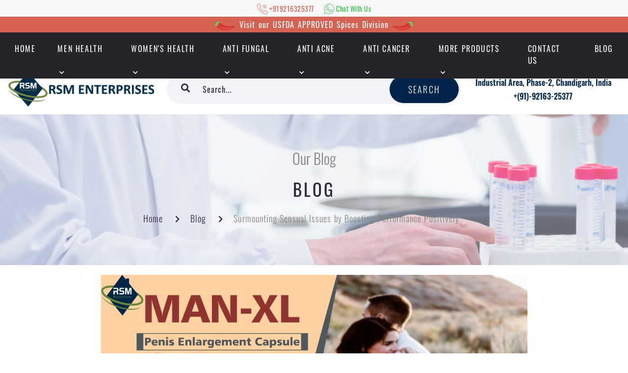

--- FILE ---
content_type: text/html; charset=UTF-8
request_url: https://www.rsmenterprises.in/blog/surmounting-sensual-issues-by-boosting-performance-positively
body_size: 11338
content:
<!DOCTYPE html>
<html lang="en">

<head>
    <meta charset="utf-8">
    <meta name="csrf-token" content="gOgkt45F2QyWnYoOGVePg2GlKF9Si3BQTnD49rgu">
    <meta http-equiv="X-UA-Compatible" content="IE=edge">
    <meta name="viewport" content="width=device-width, initial-scale=1">
    <meta name="viewport" content="user-scalable=no,initial-scale=1,maximum-scale=1">
    <title> Surmounting Sensual Issues by Boosting Performance Positively - Manufacturers &amp; Exporter of ed products(Erectile dysfunction)</title>
    <meta name="description" content="Understanding male sensual health is a method to know men generally. Men often have concerns about fertility and erections. Male performance is usually a problem with many men. Men do not need to worry about fertility and erections any more. There are medications on the market th">
    <meta name="google-site-verification" content="qAglBcekFFoNsNxrCctiN3jWrYA2slwC6mrUM5MJsog" />
    <meta name="kewords" content=" Manufacturers & Exporter of ed products ">
    <link async defer type="text/css" href="https://www.rsmenterprises.in/code/css/bootstrap.min.css" rel="stylesheet">
    <link async defer type="text/css" href="https://www.rsmenterprises.in/code/css/style.css?v=7415319" rel="stylesheet">
    <link async defer type="text/css" href="https://www.rsmenterprises.in/code/css/responsive.css?v=7595305" rel="stylesheet">
    <link rel="stylesheet" type="text/css" href="https://use.fontawesome.com/releases/v5.15.4/css/all.css" defer>
    <link async defer type="text/css" rel="icon" type="image/png" href="https://www.rsmenterprises.in/code/images/index.ico" />
    <link async defer type="text/css" href="https://www.rsmenterprises.in/code/fonts/fonts.css" rel="stylesheet">
    <!-- Global site tag (gtag.js) - Google Analytics -->
    <script async src="https://www.googletagmanager.com/gtag/js?id=UA-55964401-1"></script>
    <script>
    window.dataLayer = window.dataLayer || [];
    function gtag(){dataLayer.push(arguments);}
    gtag('js', new Date());

    gtag('config', 'UA-55964401-1');
    </script>
    <script type="text/javascript">
        setTimeout(function() {
            window.$zopim || (function(d, s) {
                var z = $zopim = function(c) {
                        z._.push(c)
                    },
                    $ = z.s =
                    d.createElement(s),
                    e = d.getElementsByTagName(s)[0];
                z.set = function(o) {
                    z.set.
                    _.push(o)
                };
                z._ = [];
                z.set._ = [];
                $.async = !0;
                $.setAttribute("charset", "utf-8");
                $.src = "https://v2.zopim.com/?1eslpvTfBb36qVZ5jw1VKJh9L5CjKeAF";
                z.t = +new Date;
                $.
                type = "text/javascript";
                e.parentNode.insertBefore($, e)
            })(document, "script");
        }, 3000);
    </script> 
</head>

<body class="index_page">
    <!--Header Html start here-->

    <header class="header_outer">
        <div class="google_translate">
        <div id="google_translate_element"></div>
    </div>
        <div class="header_top">
                <div class="contact-strip">                    
                    <ul>
                        <li><a href="tel:919216325377" target="_blank"><img src="https://www.rsmenterprises.in/code/images/call-icon.png"> <span class="contact_label">+919216325377</span> </a></li>
                        <li class="whatsapp_link">
                            <a href="https://wa.me/919216325377?text=Hello Rsmenterprises"
                            class="whatsappClickBtn"
                            data-target="https://wa.me/919216325377?text=Hello Rsmenterprises">
                                <img src="https://www.rsmenterprises.in/code/images/whatsapp-icon.png">
                                <span class="contact_label">Chat With Us</span>
                            </a>
                        </li>
                    </ul>                   
                </div>
                <div class="headerTopHilight"> <div class="container"> <a href="https://www.kashnicorganics.com/"> <img src="https://www.rsmenterprises.in/images/chili-left.png" alt=""> Visit our USFDA APPROVED Spices Division <img src="https://www.rsmenterprises.in/images/chili-right.png" alt=""></a> </div> </div>
            <div class="container">
                <nav class="nav-manu">
                    <div class="menu_list">
                        <ul class="rd-navbar-nav">
                            <li><a href="https://www.rsmenterprises.in" class="ho">HOME</a></li>
                            <li class="rd-navbar--has-dropdown rd-navbar-submenu"><a href="https://www.rsmenterprises.in/product/catproducts/men-health-73">Men Health</a><i class="fas fa-chevron-down drop--b"></i>
                                <!-- RD Navbar Dropdown-->
                                <ul class="rd-navbar-dropdown inner_ul pks rd-navbar-open-right">
                                    <li class="rd-navbar--has-dropdown rd-navbar-submenu"> <a href="https://www.rsmenterprises.in/product/catproducts/armodafinil-136">Armodafinil
                          </a><i class="fas fa-chevron-down drop--c"></i>
                                        <ul class="rd-navbar-dropdown mamu-c third-menu">
                                            <li><a href="https://www.rsmenterprises.in/product/viewdetail/rmoda-150mg-armodafinil-150mg-230">Rmoda 150mg (Armodafinil 150mg)</a>
                                            </li>
                                            <li><a href="https://www.rsmenterprises.in/product/viewdetail/waklert-150mg-armodafinil-150mg-169">Waklert 150mg (Armodafinil 150mg) Tablets</a>
                                            </li>
                                        </ul>
                                    </li>
                                    <li class="rd-navbar--has-dropdown rd-navbar-submenu"> <a href="https://www.rsmenterprises.in/product/catproducts/avanafil-tablets-135">Avanafil Tablets
                          </a><i class="fas fa-chevron-down drop--c"></i>
                                        <ul class="rd-navbar-dropdown mamu-c third-menu">
                                            <li><a href="https://www.rsmenterprises.in/product/viewdetail/avanafil-100-mg-180">Avandra 100 Tablets (Avanafil 100mg)</a>
                                            </li>
                                            <li><a href="https://www.rsmenterprises.in/product/viewdetail/avanafil-50-mg-170">Avandra 50 (Avanafil 50 mg)</a>
                                            </li>
                                        </ul>
                                    </li>
                                    <li class="rd-navbar--has-dropdown rd-navbar-submenu"> <a href="https://www.rsmenterprises.in/product/catproducts/modafinil-134">Modafinil
                          </a><i class="fas fa-chevron-down drop--c"></i>
                                        <ul class="rd-navbar-dropdown mamu-c third-menu">
                                            <li><a href="https://www.rsmenterprises.in/product/viewdetail/modvifil-200mg-226">Modvifil 200mg (Modafinil 200mg)</a>
                                            </li>
                                            <li><a href="https://www.rsmenterprises.in/product/viewdetail/modafresh-200mg-167">Modafresh 200mg (Modafinil 200mg)</a>
                                            </li>
                                            <li><a href="https://www.rsmenterprises.in/product/viewdetail/modalert-200mg-166">Modalert 200mg (Modafinil 200mg)</a>
                                            </li>
                                        </ul>
                                    </li>
                                    <li class="rd-navbar--has-dropdown rd-navbar-submenu"> <a href="https://www.rsmenterprises.in/product/catproducts/oral-jelly-84">Oral Jelly
                          </a><i class="fas fa-chevron-down drop--c"></i>
                                        <ul class="rd-navbar-dropdown mamu-c third-menu">
                                            <li><a href="https://www.rsmenterprises.in/product/viewdetail/victor-oral-jelly-225">Victor Oral Jelly (Vardenafil 20mg Oral Jelly)</a>
                                            </li>
                                            <li><a href="https://www.rsmenterprises.in/product/viewdetail/super-force-jelly-224">Super Force Jelly (Sildenafil 100mg + Dapoxetine 60mg)</a>
                                            </li>
                                            <li><a href="https://www.rsmenterprises.in/product/viewdetail/vardenafil-oral-jelly-49">Zhewitra (Vardenafil Oral Jelly)</a>
                                            </li>
                                            <li><a href="https://www.rsmenterprises.in/product/viewdetail/tadalafil-oral-jelly-48">Tadalafil Oral Jelly (Tadalafil 20mg Oral Jelly)</a>
                                            </li>
                                            <li><a href="https://www.rsmenterprises.in/product/viewdetail/sildenafil-oral-jelly-47">Sildenafil Oral Jelly (Kamini Oral Jelly)</a>
                                            </li>
                                        </ul>
                                    </li>
                                    <li class="rd-navbar--has-dropdown rd-navbar-submenu"> <a href="https://www.rsmenterprises.in/product/catproducts/dapoxetine-tablets-83">Dapoxetine Tablets
                          </a><i class="fas fa-chevron-down drop--c"></i>
                                        <ul class="rd-navbar-dropdown mamu-c third-menu">
                                            <li><a href="https://www.rsmenterprises.in/product/viewdetail/extra-super-m-force-sildenafil-100mg-dapoxetine-100mg">EXTRA SUPER M FORCE</a>
                                            </li>
                                            <li><a href="https://www.rsmenterprises.in/product/viewdetail/double-x-power">Double X Power</a>
                                            </li>
                                            <li><a href="https://www.rsmenterprises.in/product/viewdetail/dapoxetine-vardenafil-46">Snovitra Power (Dapoxetine 60mg + Vardenafil 40mg)</a>
                                            </li>
                                            <li><a href="https://www.rsmenterprises.in/product/viewdetail/dapoxetine-tadalafil-45">Super Tadapox (Dapoxetine 60mg + Tadalafil 40mg)</a>
                                            </li>
                                            <li><a href="https://www.rsmenterprises.in/product/viewdetail/dapoxetine-60mg-44">Prejac 60 (Dapoxetine 60mg)</a>
                                            </li>
                                            <li><a href="https://www.rsmenterprises.in/product/viewdetail/tadalafil-dapoxetine-36">Tadapox (Tadalafil 20 mg + Dapoxetine 60 mg)</a>
                                            </li>
                                            <li><a href="https://www.rsmenterprises.in/product/viewdetail/sildenafil-dapoxetine-25">Sildigra Super Power (Sildenafil 100mg + Dapoxetine 60mg)</a>
                                            </li>
                                        </ul>
                                    </li>
                                    <li class="rd-navbar--has-dropdown rd-navbar-submenu"> <a href="https://www.rsmenterprises.in/product/catproducts/vardenafil-tablets-82">Vardenafil Tablets
                          </a><i class="fas fa-chevron-down drop--c"></i>
                                        <ul class="rd-navbar-dropdown mamu-c third-menu">
                                            <li><a href="https://www.rsmenterprises.in/product/viewdetail/vardenafil-professional-42">Snovitra Professional (Vardenafil 20mg Professional)</a>
                                            </li>
                                            <li><a href="https://www.rsmenterprises.in/product/viewdetail/vardenafil-dapoxetine-41">Snovitra Super Power (Vardenafil 20mg + Dapoxetine 60mg)</a>
                                            </li>
                                            <li><a href="https://www.rsmenterprises.in/product/viewdetail/vardenafil-60mg-40">Snovitra XL (Vardenafil 60mg)</a>
                                            </li>
                                            <li><a href="https://www.rsmenterprises.in/product/viewdetail/vardenafil-40mg-39">Snovitra Strong (Vardenafil 40mg)</a>
                                            </li>
                                            <li><a href="https://www.rsmenterprises.in/product/viewdetail/vardenafil-20mg-38">Snovitra 20 (Vardenafil 20mg)</a>
                                            </li>
                                            <li><a href="https://www.rsmenterprises.in/product/viewdetail/snovitra-10-vardenafil-10mg">Snovitra 10 (Vardenafil 10mg)</a>
                                            </li>
                                            <li><a href="https://www.rsmenterprises.in/product/viewdetail/labedra-vardenafil-20mg">Labedra (Vardenafil 20mg)</a>
                                            </li>
                                            <li><a href="https://www.rsmenterprises.in/product/viewdetail/snovitra-soft-chewable-161">Snovitra Soft Chewable (Vardenafil 20mg)</a>
                                            </li>
                                            <li><a href="https://www.rsmenterprises.in/product/viewdetail/dapoxetine-vardenafil-46">Snovitra Power (Dapoxetine 60mg + Vardenafil 40mg)</a>
                                            </li>
                                        </ul>
                                    </li>
                                    <li class="rd-navbar--has-dropdown rd-navbar-submenu"> <a href="https://www.rsmenterprises.in/product/catproducts/tadalafil-tablets-81">Tadalafil Tablets
                          </a><i class="fas fa-chevron-down drop--c"></i>
                                        <ul class="rd-navbar-dropdown mamu-c third-menu">
                                            <li><a href="https://www.rsmenterprises.in/product/viewdetail/eroxib-20">Eroxib 20mg (Tadalafil USP 20mg) Tablets</a>
                                            </li>
                                            <li><a href="https://www.rsmenterprises.in/product/viewdetail/tadaga-power-162">Tadaga Power Tablets (Tadalafil 80mg)</a>
                                            </li>
                                            <li><a href="https://www.rsmenterprises.in/product/viewdetail/dapoxetine-tadalafil-45">Super Tadapox (Dapoxetine 60mg + Tadalafil 40mg)</a>
                                            </li>
                                            <li><a href="https://www.rsmenterprises.in/product/viewdetail/tadalafil-soft-chewable-37">Tadagra Soft (Tadalafil 20mg Soft Chewable Pineapple Flavor)</a>
                                            </li>
                                            <li><a href="https://www.rsmenterprises.in/product/viewdetail/tadalafil-dapoxetine-36">Tadapox (Tadalafil 20 mg + Dapoxetine 60 mg)</a>
                                            </li>
                                            <li><a href="https://www.rsmenterprises.in/product/viewdetail/tadalafil-super-active-35">Tadagra Super Active  (Tadalafil 20mg Super Active) Tablets</a>
                                            </li>
                                            <li><a href="https://www.rsmenterprises.in/product/viewdetail/tadalafil-professional-34">Tadagra Prof (Tadalafil 20mg Professional) Tablets</a>
                                            </li>
                                            <li><a href="https://www.rsmenterprises.in/product/viewdetail/tadalafil-60mg-33">Tadaga Super (Tadalafil 60mg)</a>
                                            </li>
                                            <li><a href="https://www.rsmenterprises.in/product/viewdetail/tadalafil-40mg-32">Tadagra Strong (Tadalafil 40mg) Tablets</a>
                                            </li>
                                            <li><a href="https://www.rsmenterprises.in/product/viewdetail/tadalafil-20mg-31">Tadagra 20 (Tadalafil 20mg) Tablets</a>
                                            </li>
                                            <li><a href="https://www.rsmenterprises.in/product/viewdetail/tadalafil-10mg-30">Tadaga 10 (Tadalafil 10mg) Tablets</a>
                                            </li>
                                            <li><a href="https://www.rsmenterprises.in/product/viewdetail/tadalafil-5mg-29">Tadaga 5 (Tadalafil 5mg) Tablets</a>
                                            </li>
                                            <li><a href="https://www.rsmenterprises.in/product/viewdetail/tadalafil-2-5mg-28">Tadaga 2.5 (Tadalafil 2.5mg)</a>
                                            </li>
                                            <li><a href="https://www.rsmenterprises.in/product/viewdetail/tadalip-10-tadalafil-10mg">Tadalip 10 (Tadalafil 10mg) Tablets</a>
                                            </li>
                                            <li><a href="https://www.rsmenterprises.in/product/viewdetail/tadalip-20-tadalafil-20mg">Tadalip 20 (Tadalafil 20mg) Tablets</a>
                                            </li>
                                            <li><a href="https://www.rsmenterprises.in/product/viewdetail/tadalip-prof-tadalafil-20mg">Tadalip Prof (Tadalafil 20mg) Tablets</a>
                                            </li>
                                            <li><a href="https://www.rsmenterprises.in/product/viewdetail/tadalis-sx-20-tadalafil-20mg">Tadalis SX 20 (Tadalafil 20mg)</a>
                                            </li>
                                            <li><a href="https://www.rsmenterprises.in/product/viewdetail/apcalis-sx-jelly-tadalafil-20mg">Apcalis SX Jelly (Tadalafil 20mg) Tablets</a>
                                            </li>
                                            <li><a href="https://www.rsmenterprises.in/product/viewdetail/tadapen-20-tadalafil-20mg">Tadapen 20 Tablets (Tadalafil 20mg)</a>
                                            </li>
                                            <li><a href="https://www.rsmenterprises.in/product/viewdetail/lilyfil-20mg-tadalafil-20mg">Lilyfil 20mg (Tadalafil Tablets 20mg)</a>
                                            </li>
                                            <li><a href="https://www.rsmenterprises.in/product/viewdetail/sildalist-strong">Sildalist Strong (Sildenafil 100mg + Tadalafil 40mg)</a>
                                            </li>
                                            <li><a href="https://www.rsmenterprises.in/product/viewdetail/super-eroxib">Super Eroxib (Tadalafil 20mg + Dapoxetine 60mg) Tablets</a>
                                            </li>
                                        </ul>
                                    </li>
                                    <li class="rd-navbar--has-dropdown rd-navbar-submenu"> <a href="https://www.rsmenterprises.in/product/catproducts/sildenafil-citrate-tablets-80">Sildenafil Citrate Tablets
                          </a><i class="fas fa-chevron-down drop--c"></i>
                                        <ul class="rd-navbar-dropdown mamu-c third-menu">
                                               <li><a href="https://www.rsmenterprises.in/product/viewdetail/extra-super-m-force-sildenafil-100mg-dapoxetine-100mg">EXTRA SUPER M FORCE </a>
                                            </li>
                                            <li><a href="https://www.rsmenterprises.in/product/viewdetail/maxgun-100-male-enhance">Maxgun 100mg (Sildenafil Citrate) Tablets</a>
                                            </li>
                                            <li><a href="https://www.rsmenterprises.in/product/viewdetail/double-x-power">Double X Power</a>
                                            </li>
                                            <li><a href="https://www.rsmenterprises.in/product/viewdetail/sildigra-ct7">Sildigra CT 7 Tablets (Sildenafil Citrate 100mg)</a>
                                            </li>
                                            <li><a href="https://www.rsmenterprises.in/product/viewdetail/sildenafil-professional-26">Sildigra Prof (Sildenafil 100mg Professional) Tablets</a>
                                            </li>
                                            <li><a href="https://www.rsmenterprises.in/product/viewdetail/sildenafil-dapoxetine-25">Sildigra Super Power (Sildenafil 100mg + Dapoxetine 60mg)</a>
                                            </li>
                                            <li><a href="https://www.rsmenterprises.in/product/viewdetail/sildenafil-super-active-24">Sildenafil Super Active (Sildenafil 100mg Super Active)</a>
                                            </li>
                                            <li><a href="https://www.rsmenterprises.in/product/viewdetail/sildenafil-citrate-tadalafil-23">Sildalist (Sildenafil Citrate 100mg + Tadalafil 20mg)</a>
                                            </li>
                                            <li><a href="https://www.rsmenterprises.in/product/viewdetail/sildenafil-vardenafil-22">Silvitra (Sildenafil 100mg + Vardenafil 20mg) Tablets</a>
                                            </li>
                                            <li><a href="https://www.rsmenterprises.in/product/viewdetail/sildenafil-citrate-200mg-21">Sildigra Gold (Sildenafil Citrate 200mg) Tablets</a>
                                            </li>
                                            <li><a href="https://www.rsmenterprises.in/product/viewdetail/sildenafil-citrate-150mg-20">Sildigra XL Plus (Sildenafil Citrate 150mg) Tablets</a>
                                            </li>
                                            <li><a href="https://www.rsmenterprises.in/product/viewdetail/sildenafil-citrate-130mg-19">Sildigra Xl (Sildenafil Citrate 130mg)</a>
                                            </li>
                                            <li><a href="https://www.rsmenterprises.in/product/viewdetail/sildenafil-citrate-120mg-18">Sildigra 120 (Sildenafil Citrate 120mg)</a>
                                            </li>
                                            <li><a href="https://www.rsmenterprises.in/product/viewdetail/sildenafil-citrate-100mg-17">Sildigra 100 (Sildenafil Citrate 100mg) Tablets</a>
                                            </li>
                                            <li><a href="https://www.rsmenterprises.in/product/viewdetail/sildenafil-citrate-50mg-16">Sildigra 50 (Sildenafil Citrate 50mg) Tablets</a>
                                            </li>
                                            <li><a href="https://www.rsmenterprises.in/product/viewdetail/sildenafil-citrate-25mg-15">Sildigra 25 (Sildenafil Citrate 25mg) Tablets</a>
                                            </li>
                                            <li><a href="https://www.rsmenterprises.in/product/viewdetail/sildigra-75">Sildigra 75 mg (Sildenafil 75 mg) Tablets</a>
                                            </li>
                                            <li><a href="https://www.rsmenterprises.in/product/viewdetail/blueman-25-sildenafil-25mg">Bluemen 25 (Sildenafil 25mg) Tablets</a>
                                            </li>
                                            <li><a href="https://www.rsmenterprises.in/product/viewdetail/bluemen-50-sildenafil-citrate-50mg">Bluemen 50 (Sildenafil Citrate 50mg)</a>
                                            </li>
                                            <li><a href="https://www.rsmenterprises.in/product/viewdetail/bluemen-100-sildenafil-citrate-100mg">Bluemen 100 (Sildenafil Citrate 100mg) Tablets</a>
                                            </li>
                                            <li><a href="https://www.rsmenterprises.in/product/viewdetail/erex-100mg-sildenafil-100mg">Erex 100mg (Sildenafil 100mg) Tablets</a>
                                            </li>
                                            <li><a href="https://www.rsmenterprises.in/product/viewdetail/kamagra-50-sildenafil-50mg">Kamagra 50 (Sildenafil 50mg) Tablets</a>
                                            </li>
                                            <li><a href="https://www.rsmenterprises.in/product/viewdetail/sildigra-soft-sildenafil-soft-100mg-chewable-101">Sildigra Soft (Sildenafil Soft 100mg Chewable Mint Flavour)</a>
                                            </li>
                                            <li><a href="https://www.rsmenterprises.in/product/viewdetail/erex-120-sildenafil-citrate-120mg">Erex 120 (Sildenafil citrate 120mg) Tablets</a>
                                            </li>
                                            <li><a href="https://www.rsmenterprises.in/product/viewdetail/sildigra-225-sildenafil-citrate-225mg">Sildigra 225 mg(Sildenafil Citrate 225mg) Tablets</a>
                                            </li>
                                            <li><a href="https://www.rsmenterprises.in/product/viewdetail/sildigra-250-sildenafil-citrate-250mg">Sildigra 250 mg (Sildenafil Citrate 250mg) Tablets</a>
                                            </li>
                                            <li><a href="https://www.rsmenterprises.in/product/viewdetail/sildigra-black-force">Sildigra Black Force (Sildenafil Citrate 200mg) Tablets</a>
                                            </li>
                                            <li><a href="https://www.rsmenterprises.in/product/viewdetail/sildalist-strong">Sildalist Strong (Sildenafil 100mg + Tadalafil 40mg)</a>
                                            </li>
                                            <li><a href="https://www.rsmenterprises.in/product/viewdetail/bluemen-prof-sildenafil-professional-100mg">Bluemen Prof (Sildenafil Professional 100mg)</a>
                                            </li>
                                        </ul>
                                    </li>
                                </ul>
                            </li>
                            <li class="rd-navbar--has-dropdown rd-navbar-submenu"><a href="https://www.rsmenterprises.in/product/catproducts/women-s-health-85">Women's Health</a><i class="fas fa-chevron-down drop--b"></i>
                                <!-- RD Navbar Dropdown-->
                                <ul class="rd-navbar-dropdown inner_ul pks rd-navbar-open-right">
                                    <li> <a href="https://www.rsmenterprises.in/product/viewdetail/ladygra-100mg">ladygra 100mg
                            </a>
                                    </li>
                                    <li> <a href="https://www.rsmenterprises.in/product/viewdetail/fili-100mg-229">Fili 100mg (Flibanserin 100mg) Tablets
                            </a>
                                    </li>
                                    <li> <a href="https://www.rsmenterprises.in/product/viewdetail/tadalafil-10mg-52">Femalefil 10mg (Tadalafil 10mg) Tablets
                            </a>
                                    </li>
                                    <li> <a href="https://www.rsmenterprises.in/product/viewdetail/pink-lady-100-sildenafil-citrate-100mg">Pink Lady 100mg Tablets (Sildenafil 100mg)
                            </a>
                                    </li> <li>
                                    <a href="https://www.rsmenterprises.in/product/viewdetail/femaleup-20">FEMALE UP (TADALAFIL 20MG)
                            </a>
                                    </li>
                                </ul>
                            </li>
                            <li class="rd-navbar--has-dropdown rd-navbar-submenu"><a href="https://www.rsmenterprises.in/product/catproducts/anti-fungal-86">Anti Fungal</a><i class="fas fa-chevron-down drop--b"></i>
                                <!-- RD Navbar Dropdown-->
                                <ul class="rd-navbar-dropdown pks inner_ul">
                                    <li> <a href="https://www.rsmenterprises.in/product/viewdetail/fluconazole-150mg-55">Fluconazole 150mg
                            </a>
                                    </li>
                                </ul>
                            </li>
                            <li class="rd-navbar--has-dropdown rd-navbar-submenu"><a href="https://www.rsmenterprises.in/product/catproducts/anti-acne-87">Anti Acne</a><i class="fas fa-chevron-down drop--b"></i>
                                <!-- RD Navbar Dropdown-->
                                <ul class="rd-navbar-dropdown pks inner_ul">
                                    <li> <a href="https://www.rsmenterprises.in/product/viewdetail/isotretinoin-20mg-58">Isotretinoin 20mg
                            </a>
                                    </li>
                                    <li> <a href="https://www.rsmenterprises.in/product/viewdetail/isotretinoin-10mg-57">Isotretinoin 10mg
                            </a>
                                    </li>
                                </ul>
                            </li>
                            <li class="rd-navbar--has-dropdown rd-navbar-submenu"><a href="https://www.rsmenterprises.in/product/catproducts/anti-cancer-88">Anti Cancer</a><i class="fas fa-chevron-down drop--b"></i>
                                <!-- RD Navbar Dropdown-->
                                <ul class="rd-navbar-dropdown pks inner_ul">
                                    <li> <a href="https://www.rsmenterprises.in/product/viewdetail/tamoxifen-citrate-20mg-60">Tamoxifen Citrate 20mg
                            </a>
                                    </li>
                                    <li> <a href="https://www.rsmenterprises.in/product/viewdetail/tamoxifen-citrate-10mg-59">Tamoxifen Citrate 10mg
                            </a>
                                    </li>
                                </ul>
                            </li>

                            <li class="rd-navbar--has-dropdown rd-navbar-submenu"><a href="https://www.rsmenterprises.in/product/more-products">More Products</a><i class="fas fa-chevron-down drop--b"></i>
                                <ul class="rd-navbar-dropdown inner_ul left-side">
                                    <li class="rd-navbar--has-dropdown rd-navbar-submenu"><a href="https://www.rsmenterprises.in/product/catproducts/eye-care">Eye care</a><i class="fas fa-chevron-down drop--c"></i>
                                        <!-- RD Navbar Dropdown-->
                                        <ul class="rd-navbar-dropdown leftcustom secondrow mamu-c third-menu">
                                            <li> <a href="https://www.rsmenterprises.in/product/viewdetail/careprost-0-03-bimatprost-0-03">Careprost 0.03 (Bimatprost 0.03%)
                            </a>

                                            </li>
                                            <li> <a href="https://www.rsmenterprises.in/product/viewdetail/bimat-3ml-bimatprost-opthalmic-solution">Bimat 3ml (Bimatprost Opthalmic Solution)
                            </a>

                                            </li>
                                        </ul>
                                    </li>
                                    <li class="rd-navbar--has-dropdown rd-navbar-submenu"><a href="https://www.rsmenterprises.in/product/catproducts/stomach-treatment-90">Stomach Treatment</a><i class="fas fa-chevron-down drop--c"></i>
                                        <!-- RD Navbar Dropdown-->
                                        <ul class="rd-navbar-dropdown leftcustom secondrow mamu-c third-menu">
                                            <li> <a href="https://www.rsmenterprises.in/product/viewdetail/esomeprazole-40mg-64">Esomeprazole 40mg
                            </a>

                                            </li>
                                            <li> <a href="https://www.rsmenterprises.in/product/viewdetail/esomeprazole-20mg-63">Esomeprazole 20mg
                            </a>

                                            </li>
                                        </ul>
                                    </li>
                                    <li class="rd-navbar--has-dropdown rd-navbar-submenu"><a href="https://www.rsmenterprises.in/product/catproducts/herbal-medicines-91">Herbal  Medicines</a><i class="fas fa-chevron-down drop--c"></i>
                                        <!-- RD Navbar Dropdown-->
                                        <ul class="rd-navbar-dropdown leftcustom secondrow mamu-c third-menu">
                                            <li> <a href="https://www.rsmenterprises.in/product/viewdetail/penis-enlargement-cream-219">Penis Enlargement Cream
                            </a>

                                            </li>
                                            <li> <a href="https://www.rsmenterprises.in/product/viewdetail/diabeta-x-gold-216">Diabeta-X Gold
                            </a>

                                            </li>
                                            <li> <a href="https://www.rsmenterprises.in/product/viewdetail/spermplus-215">Spermplus
                            </a>

                                            </li>
                                            <li> <a href="https://www.rsmenterprises.in/product/viewdetail/herbal-constipation-powder-212">Herbal Constipation Powder
                            </a>

                                            </li>
                                            <li> <a href="https://www.rsmenterprises.in/product/viewdetail/rheumacure-211">Rheumacure
                            </a>

                                            </li>
                                            <li> <a href="https://www.rsmenterprises.in/product/viewdetail/shivalik-bio-slim-210">Shivalik Bio Slim
                            </a>

                                            </li>
                                            <li> <a href="https://www.rsmenterprises.in/product/viewdetail/cheer-up-209">Cheer Up
                            </a>

                                            </li>
                                            <li> <a href="https://www.rsmenterprises.in/product/viewdetail/wheatgrass-powder-triticum-sativum-208">Wheatgrass Powder- Triticum sativum
                            </a>

                                            </li>
                                            <li> <a href="https://www.rsmenterprises.in/product/viewdetail/tulsi-ocimum-sanctum-207">Tulsi- Ocimum sanctum
                            </a>

                                            </li>
                                            <li> <a href="https://www.rsmenterprises.in/product/viewdetail/triphala-206">Triphala
                            </a>

                                            </li>
                                            <li> <a href="https://www.rsmenterprises.in/product/viewdetail/trikatu-205">Trikatu
                            </a>

                                            </li>
                                            <li> <a href="https://www.rsmenterprises.in/product/viewdetail/swet-musli-asparagus-adscendens-204">Swet Musli- Asparagus adscendens
                            </a>

                                            </li>
                                            <li> <a href="https://www.rsmenterprises.in/product/viewdetail/shilajeet-asphaltum-203">Shilajeet- Asphaltum
                            </a>

                                            </li>
                                            <li> <a href="https://www.rsmenterprises.in/product/viewdetail/shankhapushpi-convolvulus-pluricaulis-202">Shankhapushpi - Convolvulus pluricaulis
                            </a>

                                            </li>
                                            <li> <a href="https://www.rsmenterprises.in/product/viewdetail/saunth-zingiber-officinale-201">Saunth- Zingiber officinale
                            </a>

                                            </li>
                                            <li> <a href="https://www.rsmenterprises.in/product/viewdetail/neem-azadirachta-indica-200">Neem- Azadirachta indica
                            </a>

                                            </li>
                                            <li> <a href="https://www.rsmenterprises.in/product/viewdetail/kalonji-oil-caps-199">Kalonji Oil Caps
                            </a>

                                            </li>
                                            <li> <a href="https://www.rsmenterprises.in/product/viewdetail/kounch-beej-mucuna-prurita-198">Kounch Beej- Mucuna prurita
                            </a>

                                            </li>
                                            <li> <a href="https://www.rsmenterprises.in/product/viewdetail/karela-momordica-charantia-197">Karela- Momordica charantia
                            </a>

                                            </li>
                                            <li> <a href="https://www.rsmenterprises.in/product/viewdetail/gugglu-commiphora-mukul-196">Gugglu- Commiphora mukul
                            </a>

                                            </li>
                                            <li> <a href="https://www.rsmenterprises.in/product/viewdetail/guduchi-tinospora-cordifolia-195">Guduchi- Tinospora cordifolia
                            </a>

                                            </li>
                                            <li> <a href="https://www.rsmenterprises.in/product/viewdetail/gokhshuru-tribulus-terrestris-194">Gokhshuru- Tribulus terrestris
                            </a>

                                            </li>
                                            <li> <a href="https://www.rsmenterprises.in/product/viewdetail/korean-ginseng-193">Korean Ginseng
                            </a>

                                            </li>
                                            <li> <a href="https://www.rsmenterprises.in/product/viewdetail/india-kings-capsules-192">India Kings capsules
                            </a>

                                            </li>
                                            <li> <a href="https://www.rsmenterprises.in/product/viewdetail/india-kings-oil-100ml-191">India Kings Oil 100ml
                            </a>

                                            </li>
                                            <li> <a href="https://www.rsmenterprises.in/product/viewdetail/kamastra-190">Kamastra
                            </a>

                                            </li>
                                            <li> <a href="https://www.rsmenterprises.in/product/viewdetail/apsara-s-secret-desire-caps-189">Apsara's Secret Desire Caps
                            </a>

                                            </li>
                                            <li> <a href="https://www.rsmenterprises.in/product/viewdetail/mrityunjaya-187">Mrityunjaya
                            </a>

                                            </li>
                                            <li> <a href="https://www.rsmenterprises.in/product/viewdetail/evergreen-186">EverGreen
                            </a>

                                            </li>
                                            <li> <a href="https://www.rsmenterprises.in/product/viewdetail/india-kings-oil-185">India Kings Oil
                            </a>

                                            </li>
                                            <li> <a href="https://www.rsmenterprises.in/product/viewdetail/shivalik-re-energizer-183">Shivalik Re-Energizer
                            </a>

                                            </li>
                                            <li> <a href="https://www.rsmenterprises.in/product/viewdetail/shivalikgoldoil-182">ShivalikGoldOil
                            </a>

                                            </li>
                                            <li> <a href="https://www.rsmenterprises.in/product/viewdetail/shivalik-gold-capsules-181">Shivalik Gold Capsules
                            </a>

                                            </li>
                                            <li> <a href="https://www.rsmenterprises.in/product/viewdetail/aloe-vera-171">Aloe Vera
                            </a>

                                            </li>
                                            <li> <a href="https://www.rsmenterprises.in/product/viewdetail/herbal-man-up-capsule-68">Herbal MAN-UP Capsule
                            </a>

                                            </li>
                                            <li> <a href="https://www.rsmenterprises.in/product/viewdetail/penis-enlargement-capsule-65">Penis Enlargement Capsule
                            </a>

                                            </li>
                                            <li> <a href="https://www.rsmenterprises.in/product/viewdetail/herbal-penon-cream">Herbal Penon Cream
                            </a>

                                            </li>
                                            <li> <a href="https://www.rsmenterprises.in/product/viewdetail/herbal-neron-cream">Herbal Neron Cream
                            </a>

                                            </li>
                                        </ul>
                                    </li>
                                    <li class="rd-navbar--has-dropdown rd-navbar-submenu"><a href="https://www.rsmenterprises.in/product/catproducts/hair-loss-92">Hair Loss</a><i class="fas fa-chevron-down drop--c"></i>
                                        <!-- RD Navbar Dropdown-->
                                        <ul class="rd-navbar-dropdown leftcustom secondrow mamu-c third-menu">
                                            <li> <a href="https://www.rsmenterprises.in/product/viewdetail/finasteride-5mg-70">Finasteride 5mg
                            </a>

                                            </li>
                                            <li> <a href="https://www.rsmenterprises.in/product/viewdetail/finasteride-1mg-69">Finasteride 1mg
                            </a>

                                            </li>
                                        </ul>
                                    </li>
                                    <li class="rd-navbar--has-dropdown rd-navbar-submenu"><a href="https://www.rsmenterprises.in/product/catproducts/weight-loss-medicine-93">Weight Loss Medicine</a><i class="fas fa-chevron-down drop--c"></i>
                                        <!-- RD Navbar Dropdown-->
                                        <ul class="rd-navbar-dropdown leftcustom secondrow mamu-c third-menu">
                                            <li> <a href="https://www.rsmenterprises.in/product/viewdetail/orlistat-capsules-120mg-72">Orlistat Capsules 120mg
                            </a>

                                            </li>
                                            <li> <a href="https://www.rsmenterprises.in/product/viewdetail/orlistat-capsules-60mg-71">Orlistat Capsules 60mg
                            </a>

                                            </li>
                                            <li> <a href="https://www.rsmenterprises.in/product/viewdetail/orliford-120mg">Orliford  (Orlistat) 120mg
                            </a>

                                            </li>
                                            <li> <a href="https://www.rsmenterprises.in/product/viewdetail/orlistat-capsule-120">Orlijohn (Orlistat USP) Capsule 120
                            </a>

                                            </li>
                                            <li> <a href="https://www.rsmenterprises.in/product/viewdetail/orlijohn-orlistat-usp-60mg-capsules">Orlijohn (Orlistat USP 60mg) Capsules
                            </a>

                                            </li>
                                            <li> <a href="https://www.rsmenterprises.in/product/viewdetail/orligal-120-orlistat-usp-120mg">Orligal 120 (Orlistat USP 120mg)
                            </a>

                                            </li>
                                        </ul>
                                    </li>
                                    <li class="rd-navbar--has-dropdown rd-navbar-submenu"><a href="https://www.rsmenterprises.in/product/catproducts/kamagra-products-95">Kamagra Products</a><i class="fas fa-chevron-down drop--c"></i>
                                        <!-- RD Navbar Dropdown-->
                                        <ul class="rd-navbar-dropdown leftcustom secondrow mamu-c third-menu">
                                            <li> <a href="https://www.rsmenterprises.in/product/viewdetail/super-kamagra-84">Super Kamagra (Sildenafil Citrate 100mg + Dapoxetine 60mg)
                            </a>

                                            </li>
                                            <li> <a href="https://www.rsmenterprises.in/product/viewdetail/kamagra-soft-chewable-pills-83">Kamagra Soft Chewable Pills (Sildenafil Citrate 100mg)
                            </a>

                                            </li>
                                            <li> <a href="https://www.rsmenterprises.in/product/viewdetail/kamagra-polo-82">Kamagra Polo (Sildenafil Citrate 100mg)
                            </a>

                                            </li>
                                            <li> <a href="https://www.rsmenterprises.in/product/viewdetail/kamagra-oral-jelly-81">Kamagra Oral Jelly (Sildenafil Citrate 100mg)
                            </a>

                                            </li>
                                            <li> <a href="https://www.rsmenterprises.in/product/viewdetail/kamagra-gold-80">Kamagra Gold (Sildenafil Citrate 100mg)
                            </a>

                                            </li>
                                            <li> <a href="https://www.rsmenterprises.in/product/viewdetail/kamagra-effervescent-79">Kamagra Effervescent (Sildenafil Citrate 100mg)
                            </a>

                                            </li>
                                            <li> <a href="https://www.rsmenterprises.in/product/viewdetail/kamagra-100mg-78">Kamagra 100mg
                            </a>

                                            </li>
                                        </ul>
                                    </li>
                                    <!-- <li><a href="https://www.rsmenterprises.in/other-products">Other Products</a>
                                    </li> -->
                                </ul>
                            </li>

                            <li><a href="https://www.rsmenterprises.in/contactus">Contact Us</a>
                            </li>
                            <li><a href="https://www.rsmenterprises.in/blog">Blog</a>
                            </li>
                        </ul>
                    </div>
                </nav>

            </div>
        </div>
        <div class="main-header">
               <div class="contact-strip for_mobile">
                    <ul>
                        <li><a href="tel:919216325377" target="_blank"><img src="https://www.rsmenterprises.in/code/images/call-icon.png"> <span class="contact_label">+919216325377</span> </a></li>
                        <li>|</li>
                          <li class="whatsapp_link">
                            <a href="https://wa.me/919216325377?text=Hello Rsmenterprises"
                            class="whatsappClickBtn"
                            data-target="https://wa.me/919216325377?text=Hello Rsmenterprises">
                                <img src="https://www.rsmenterprises.in/code/images/whatsapp-icon.png">
                                <span class="contact_label">Chat With Us</span>
                            </a>
                        </li>
                        <!-- <li class="whatsapp_link"><a href="https://wa.me/919216325377?text=Hello Rsmenterprises" target="_blank"><img src="https://www.rsmenterprises.in/code/images/whatsapp-icon.png"> <span class="contact_label">Chat With Us</span></a></li> -->
                    </ul>
                </div>
                <div class="headerTopHilight headerTopHilightmobile"> <div class="container"><a href="https://www.kashnicorganics.com/"> <img src="https://www.rsmenterprises.in/images/chili-left.png" alt=""> Visit our USFDA APPROVED Spices Division <img src="https://www.rsmenterprises.in/images/chili-right.png" alt=""> </a> </div> </div>
            <div class="container-fluid">
                <div class="main-header-inner d-flex">
                    <button class="rd-navbar-toggle toggle-original display-991" data-rd-navbar-toggle=".rd-navbar-nav-wrap"><span></span></button>
                    <div class="logo">
                        <a href="https://www.rsmenterprises.in" title=""><img src="https://www.rsmenterprises.in/code/images/logo.png" alt="Rsm Enterprises"></a>
                    </div>
                    <div class=" display-991 mobile_sarch_icon rd-navbar-search toggle-original-elements">
                        <a class="rd-navbar-search-toggle toggle-original2" data-rd-navbar-toggle=".rd-navbar-search" href="#"><span></span></a>
                    </div>
                    <div class="header-search display-desktop">
                        <form id="form" action="https://www.rsmenterprises.in/searchpage">
                            <i class="fas fa-search"></i>
                            <div class="search-input">
                                <input value="" type="search" id="" name="s" placeholder="Search...">
                                <button type="submit" class="search-btn">Search</button>
                            </div>

                        </form>

                    </div>
                    <div class="header-address display-desktop">
                        <ul class=" extra-address ">
                            <li><a href="https://www.rsmenterprises.in/contactus">Industrial Area, Phase-2, Chandigarh, India</a></li>

                            <li><a href="tel:9216325377">+(91)-92163-25377</a></li>
                            <!-- <li><a href="https://twitter.com/Rsmenterprises3">Twiter</a></li> -->

                        </ul>
                    </div>
                </div>
                <div class="header-search display-991 mobile-search">
                    <form id="form" action="https://www.rsmenterprises.in/searchpage">
                        <div class="search-input">
                            <input value="" type="search" id="" name="s" placeholder="Search...">
                            <button type="submit" class="search-btn">Search</button>
                            <div class="search-btn-mob"> <i class="fas fa-search"></i></div>
                        </div>
                    </form>
                </div>
            </div>

        </div>
    </header>
    <div class="display-991 white-page-b ">
        <div class="header-address ">
            <ul class=" extra-address text-center">
                <li><a href="https://www.rsmenterprises.in/contactus">Industrial Area, Phase-2, Chandigarh, India</a></li>

                <li><a href="tel:9216325377" class="phone-b">+(91)-92163-25377</a></li>
                <!-- <li><a href="https://twitter.com/Rsmenterprises3">Twiter</a></li> -->

            </ul>
        </div>
    </div>

    
 <!-- Breadcrumbs-->
        <section class="breadcrumbs-custom breadcrumbs-custom-svg bg-image-custom details-page-sec " style="background-image: url(../images/bg-breadcrumbs-02.jpg)">
          <div class="container">
            <p class="breadcrumbs-custom-subtitle">Our Blog</p>
            <p class="heading-1 breadcrumbs-custom-title">Blog</p>
            <ul class="breadcrumbs-custom-path">
              <li><a href="index.html">Home</a></li>
              <li><a href="#">Blog</a></li>
              <li class="active">Surmounting Sensual Issues by Boosting Performance Positively</li>
            </ul>
          </div>
        </section>
      </div>
      <!-- Single post-->
      <section class="section section-lg bg-default details-page">
        <!-- section wave-->
        <div class="container container-wide">
          <div class="row justify-content-sm-center">
            <div class=" col-md-custom  sections-collapsable single-post-wrap">
              <div class="blog_image">
                    <img src="https://www.rsmenterprises.in/storage/images/Ng5XoNpDA9a1TDaKBhlaSw7cEVBzkrkTwC9BRXzn.jpeg" alt="Surmounting Sensual Issues by Boosting Performance Positively" width="870" height="580"/>
                </div>
              <article class="post-blog-article">
                <h1 class="post-blog-article-title"></h1>
                
                <ul class="post-blog-article-meta group-xl">
                  <li>
                    <div class="box-inline"><span class="icon novi-icon"><i class="fas fa-user-alt"></i></span>by
                      <div><a href="#"> Admin</a></div>
                    </div>
                  </li>
                  <li>
                    <div class="box-inline"><span class="icon novi-icon "><i class="far fa-calendar-alt"></i></span>
                      <time datetime="2019">October 17, 2020 05:30 AM</time>
                    </div>
                  </li>
                </ul>
                <!DOCTYPE html>
<html>
<head>
</head>
<body>
<p class="MsoNormal"><span style="font-size: 14.0pt; line-height: 115%;">Understanding male sensual health is a method to know men generally. Men often have concerns about fertility and erections. Male performance is usually a problem with many men. Men do not need to worry about fertility and erections any more. There are medications on the market that increase libido volume and erection enhancers improving <strong style="mso-bidi-font-weight: normal;">erectile dysfunction</strong>. These medications do help men with self-esteem issues and helps build confidence about oneself. With a touch help, men can increase the quantity of libido and enhance erections. This suggests erections are going to be stronger, longer and intense. The male sensuality is enhanced.</span></p>
<p class="MsoNormal"><strong style="mso-bidi-font-weight: normal;"><span style="font-size: 14.0pt; line-height: 115%;">Using an oral medication</span></strong><span style="font-size: 14.0pt; line-height: 115%;"> gives erection enhancement and increases sensual desire and testosterone level that will provides a man for the foremost satisfying experience. Because the testosterone increases, the male organ must contract for extended time, which makes the intercourse stronger and longer than if one is not using any enhancement product. This also enhances sensual desires. It is also possible to experience harder erections when using oral medication to extend erection enhancers. Men do feel better about sensual relations and have more confidence in themselves to satisfy any woman. This helps build self-esteem and self-worth.</span></p>
<p class="MsoNormal"><span style="font-size: 14.0pt; line-height: 115%;">Male sensual health is vital to each man. The power to extend volume means a person will have a harder and longer intercourse. This is often accomplished when the blood flow to the penile is increased. When the penile receives more blood flow, the blood vessels absorbs more blood within the tissues making the penile harder. Therefore, it helps promote firm erection also and will act as satisfying lovemaking activity. </span></p>
<p class="MsoNormal"><span style="font-size: 14.0pt; line-height: 115%;">Male sensual health issues are always a priority for several men. Once an individual <a href="https://www.rsmenterprises.in/product/viewdetail/penis-enlargement-capsule-65"><strong style="mso-bidi-font-weight: normal;">use penile enlargement capsule</strong> </a>that helps increases the blood flow to the penile, an individual will have a harder erection with increased sperm volume. The sensual desires are stronger also because the orgasms. If a person features a libido count, <a href="https://www.rsmenterprises.in/product/viewdetail/penis-enlargement-capsule-65"><strong style="mso-bidi-font-weight: normal;">penis enlargement capsule</strong> </a>will increase testosterone to help raise the peak of sensual release. </span></p>
<p class="MsoNormal"><span style="font-size: 14.0pt; line-height: 115%;">Erection enhancers that increase testosterone level and increase concupiscence are what men got to help with sensual performance. Although, a <a href="https://www.rsmenterprises.in/product/viewdetail/penis-enlargement-capsule-65"><strong style="mso-bidi-font-weight: normal;">penis enlargement capsule online</strong> </a>can benefit an individual thereby, increasing the hardness of the penile and making orgasms stronger than ever. This may definitely please partner also as an individual. Male sensual health is vital to all or any men. It not only means better sensual relations, it means performing better and more often without employing a little oral pill a day.</span></p>
</body>
</html>
              </article>
              <!---->
<!-- Comments List Box -->
<!--<div class="card mb-3" id="comments_section">
    <div class="card-header">Comments <small class="float-right">15 Comments</small></div>

    <div class="card-body">

        <div class="row">
            <div class="col-md-12">

                                    <ul class="list-unstyled">
                                                    <li class="media mb-3">
                                <img alt="profile" class="mr-3 rounded-circle" src="https://www.gravatar.com/avatar/7ce1fcd93161d0b6e6acdeb813f2c6fe?d=http://placehold.it/80" alt="Arturosow">
                                <div class="media-body">
                                    <h5 class="mt-0 mb-1">Arturosow - <small>3 years ago</small>
                                                                        </h5>
                                    err
viola
cockroach
 
 
&lt;a href=http://bag33ondu.com&gt;bag33ondu.com&lt;/a&gt; 
 
&lt;a href=&#039;http://bag33ondu.com&#039;&gt;bag33ondu.com&lt;/a&gt; 
 
http://bag33ondu.com 
 
renovate
rocket
supersede
                                </div>
                            </li>
                                                    <li class="media mb-3">
                                <img alt="profile" class="mr-3 rounded-circle" src="https://www.gravatar.com/avatar/b52c9ab2b127d2a01f885fef7550d3de?d=http://placehold.it/80" alt="AbrtRaw">
                                <div class="media-body">
                                    <h5 class="mt-0 mb-1">AbrtRaw - <small>3 years ago</small>
                                                                        </h5>
                                    &lt;a href=&quot;https://t.me/filmfilmfilmes/4&quot;&gt;Безумный Макс&lt;/a&gt;
                                </div>
                            </li>
                                                    <li class="media mb-3">
                                <img alt="profile" class="mr-3 rounded-circle" src="https://www.gravatar.com/avatar/b52c9ab2b127d2a01f885fef7550d3de?d=http://placehold.it/80" alt="AbrtRaw">
                                <div class="media-body">
                                    <h5 class="mt-0 mb-1">AbrtRaw - <small>3 years ago</small>
                                                                        </h5>
                                    &lt;a href=&quot;https://t.me/filmfilmfilmes/15&quot;&gt;Аквамен&lt;/a&gt;
                                </div>
                            </li>
                                                    <li class="media mb-3">
                                <img alt="profile" class="mr-3 rounded-circle" src="https://www.gravatar.com/avatar/b52c9ab2b127d2a01f885fef7550d3de?d=http://placehold.it/80" alt="AbrtRaw">
                                <div class="media-body">
                                    <h5 class="mt-0 mb-1">AbrtRaw - <small>3 years ago</small>
                                                                        </h5>
                                    &lt;a href=&quot;https://t.me/filmfilmfilmes/6&quot;&gt;Охотник на лис&lt;/a&gt;
                                </div>
                            </li>
                                                    <li class="media mb-3">
                                <img alt="profile" class="mr-3 rounded-circle" src="https://www.gravatar.com/avatar/b52c9ab2b127d2a01f885fef7550d3de?d=http://placehold.it/80" alt="AbrtRaw">
                                <div class="media-body">
                                    <h5 class="mt-0 mb-1">AbrtRaw - <small>3 years ago</small>
                                                                        </h5>
                                    &lt;a href=&quot;https://t.me/filmfilmfilmes/23&quot;&gt;Во все тяжкиеё&lt;/a&gt;
                                </div>
                            </li>
                                                    <li class="media mb-3">
                                <img alt="profile" class="mr-3 rounded-circle" src="https://www.gravatar.com/avatar/b52c9ab2b127d2a01f885fef7550d3de?d=http://placehold.it/80" alt="AbrtRaw">
                                <div class="media-body">
                                    <h5 class="mt-0 mb-1">AbrtRaw - <small>3 years ago</small>
                                                                        </h5>
                                    &lt;a href=&quot;https://t.me/filmfilmfilmes/15&quot;&gt;Аквамен&lt;/a&gt;
                                </div>
                            </li>
                                                    <li class="media mb-3">
                                <img alt="profile" class="mr-3 rounded-circle" src="https://www.gravatar.com/avatar/b52c9ab2b127d2a01f885fef7550d3de?d=http://placehold.it/80" alt="AbrtRaw">
                                <div class="media-body">
                                    <h5 class="mt-0 mb-1">AbrtRaw - <small>3 years ago</small>
                                                                        </h5>
                                    &lt;a href=&quot;https://t.me/filmfilmfilmes/4&quot;&gt;Безумный Макс&lt;/a&gt;
                                </div>
                            </li>
                                                    <li class="media mb-3">
                                <img alt="profile" class="mr-3 rounded-circle" src="https://www.gravatar.com/avatar/b52c9ab2b127d2a01f885fef7550d3de?d=http://placehold.it/80" alt="AbrtRaw">
                                <div class="media-body">
                                    <h5 class="mt-0 mb-1">AbrtRaw - <small>3 years ago</small>
                                                                        </h5>
                                    &lt;a href=&quot;https://t.me/filmfilmfilmes/10&quot;&gt;Капитан Филлипс&lt;/a&gt;
                                </div>
                            </li>
                                                    <li class="media mb-3">
                                <img alt="profile" class="mr-3 rounded-circle" src="https://www.gravatar.com/avatar/b52c9ab2b127d2a01f885fef7550d3de?d=http://placehold.it/80" alt="AbrtRaw">
                                <div class="media-body">
                                    <h5 class="mt-0 mb-1">AbrtRaw - <small>3 years ago</small>
                                                                        </h5>
                                    https://t.me/holostyaktntofficial2022
                                </div>
                            </li>
                                                    <li class="media mb-3">
                                <img alt="profile" class="mr-3 rounded-circle" src="https://www.gravatar.com/avatar/b52c9ab2b127d2a01f885fef7550d3de?d=http://placehold.it/80" alt="AbrtRaw">
                                <div class="media-body">
                                    <h5 class="mt-0 mb-1">AbrtRaw - <small>3 years ago</small>
                                                                        </h5>
                                    https://t.me/holostyaktntofficial2022
                                </div>
                            </li>
                                            </ul>
                
            </div>
            <div class="col-md-12">
                <ul class="pagination" role="navigation">
        
                    <li class="page-item disabled" aria-disabled="true">
                <span class="page-link">&laquo; Previous</span>
            </li>
        
        
                    <li class="page-item">
                <a class="page-link" href="https://www.rsmenterprises.in/blog/surmounting-sensual-issues-by-boosting-performance-positively?page=2#comments_section" rel="next">Next &raquo;</a>
            </li>
            </ul>

            </div>
        </div>

    </div>
</div>


-->
              <!-- Add Comment Box -->
<!--<div class="card mb-3">
    <div class="card-header">Add a Comment</div>

    <div class="card-body cumment-box">

        <div class="row">
            <div class="col-md-12">

                                    <form action="https://www.rsmenterprises.in/post/comment" method="post">
                        <input type="hidden" name="_token" value="gOgkt45F2QyWnYoOGVePg2GlKF9Si3BQTnD49rgu">
                        <div class="form-row">
                            <div class="col-md-6">
                                <label for="name">Name <span class="required">*</span></label>
                                <input type="text" class="form-control" name="name" value="" placeholder="Your Name" required>
                            </div>
                            <div class="col-md-6">
                                <label for="email">Email <span class="required">*</span></label>
                                <input type="email" class="form-control" name="email" value="" placeholder="Your Email ID" required>
                            </div>
                            <div class="col-md-12 mt-3">
                                <label for="name">Your Comment <span class="required">*</span></label>
                                <textarea name="body" class="form-control" rows="4" placeholder="Write something nice..." required></textarea>
                            </div>
                            <div class="col-md-12 mt-3">
                                <button type="submit" class="btn btn-sm btn-primary"><i class="fas fa-comment"></i> Submit</button>
                            </div>
                        </div>
                    </form>
                
            </div>
        </div>

    </div>
</div>-->
            </div>
          </div>
        </div>
      </section>










    <footer class="footer_outer common_outer">
        <div class="container">
            <div class="footer_inner text-left row">
                <div class="col-md-3 foot-1">
                    <h3>Hot Products</h3>
                    <ul>
                                                <li><a class="footer_link_style" href="https://www.rsmenterprises.in/product/catproducts/men-health-73">Men Health</a>
                        </li>
                                                <li><a class="footer_link_style" href="https://www.rsmenterprises.in/product/catproducts/women-s-health-85">Women&#039;s Health</a>
                        </li>
                                                <li><a class="footer_link_style" href="https://www.rsmenterprises.in/product/catproducts/anti-fungal-86">Anti Fungal</a>
                        </li>
                                                <li><a class="footer_link_style" href="https://www.rsmenterprises.in/product/catproducts/anti-acne-87">Anti Acne</a>
                        </li>
                                                <li><a class="footer_link_style" href="https://www.rsmenterprises.in/product/catproducts/anti-cancer-88">Anti Cancer</a>
                        </li>
                                            </ul>
                </div>
                <div class="col-md-3  foot-col foot-2">
                    <div class="map">
                        <div style="width: 100%"></div><br />
                    </div>
                    <div class="review-img">
                        <img src="https://www.rsmenterprises.in/code/images/google-review.png" alt="google reviews" class="">
                    </div>
                </div>
                <div class="col-md-3 foot-col foot-3">
                    <h3>Contact US</h3>
                    <ul>
                        <li><a href="https://www.rsmenterprises.in/contactus"><i class="fas fa-map-marker-alt"></i><span>Industrial Area, Phase-2,
                                    Chandigarh, India</span> </a></li>
                        <li>
                            <ul class="list-comma">
                                <li class="d-flex base-line"><i class="fas fa-phone-alt"></i>
                                    <ul class="sub-phone-number">
                                        <li><a href="tel:9216225377" class="phone-b">+(91)-92162-25377</a></li>
                                        <li><a href="tel:9216325377">+(91)-92163-25377</a></li>
                                    </ul>
                                </li>

                            </ul>
                        </li>
                        <li class="socail_icon_list"><span><div class="iframely-embed"><div class="iframely-responsive" style="height: 140px; padding-bottom: 0;"><a href="https://www.instagram.com/rsmenterprises9/" data-iframely-url="https://iframely.net/mbAk4xnQ?theme=light"></a></div></div><script async src="https://iframely.net/embed.js"></script></span></li>

                        <li><a href="mailto:sales@rsmenterprises.in"><i class="fas fa-envelope"></i><span>sales@rsmenterprises.in</span></a></li>
                    </ul>
                </div>
                <div class="col-md-3 foot-col foot-4">
                    <h3>Recent Blogs</h3>
                    <ul>
                                                <li><span class="contact_icon"> <a href="https://www.rsmenterprises.in/blog/a-reliable-solution-to-fix-erectile-issues-with-kamagra-polo" class="">"A Reliable Solution to Fix Erectile Issues With Kamagra Polo"</a></li>
                                              <li><span class="contact_icon"> <a href="https://www.rsmenterprises.in/blog/a-supportive-approach-for-female-sensual-dysfunction-with-femalefil-10mg" class="">"A Supportive Approach for Female Sensual Dysfunction With Femalefil 10mg"</a></li>
                                              <li><span class="contact_icon"> <a href="https://www.rsmenterprises.in/blog/overcoming-weak-erections-among-men-with-kamagra-oral-jelly" class="">"Overcoming Weak Erections Among Men With Kamagra Oral Jelly"</a></li>
                                              <li><span class="contact_icon"> <a href="https://www.rsmenterprises.in/blog/recover-from-erectile-disorder-and-early-ejaculation-with-sildigra-super-power" class="">"Recover from Erectile Disorder and Early Ejaculation With Sildigra Super Power"</a></li>
                                          </ul>
                </div>
            </div>
            <div class="footer-bottom">
                <div class="row">
                    <div class="col-md-6 ">
                        <div class="bottom-sub-menu">
                            <ul class="page-footer-inline-list text-left">
                                <li><a class="text-regular" href="https://www.rsmenterprises.in/content/view/about-us">About Us</a></li>
                                <li><a class="text-regular" href="https://www.rsmenterprises.in/content/view/privacy-policy">Privacy Policy</a></li>
                                <li><a class="text-regular" href="https://www.rsmenterprises.in/blog">Blog</a></li>
                                <li><a class="text-regular" href="https://www.rsmenterprises.in/contactus">Contacts</a></li>
                            </ul>
                        </div>
                    </div>
                    <div class="col-md-6 text-xl-right">
                        <p class="rights copyright"><span>©&nbsp;</span><span class="copyright-year">2022</span><span>.&nbsp;</span><a href="privacy-policy.html">Privacy Policy</a><span>.&nbsp;</span><span>Copyright 2022. RSM Enterprises. All Rights Reserved</span></p>
                </div>
            </div>
        </div>
        </div>
    </footer>
<!--      <div class="whatsapp_fixied">
          <div class="whatsapp_icon">
              <a href="https://wa.me/919216325377" target="_blank"><span class="whats_app_label">WhatsApp</span><img src="https://www.rsmenterprises.in/code/images/whatsapp.webp"></a>
          </div>
      </div>

      <div class="whatsapp_fixied call_us_fixied">
          <div class="whatsapp_icon">
              <a href="tel:919216325377" target="_blank"><span class="whats_app_label">Call Us</span><img src="https://www.rsmenterprises.in/code/images/call-us.png"></a>
          </div>
      </div>-->

    
    <script src="https://www.rsmenterprises.in/code/js/jquery.js"></script>
    <script defer src="https://www.rsmenterprises.in/code/js/bootstrap.min.js"></script>
    <script defer src="https://www.rsmenterprises.in/code/js/script.js"></script>

    <script type="text/javascript">
        function googleTranslateElementInit() {
          new google.translate.TranslateElement({pageLanguage: 'en', layout: google.translate.TranslateElement.InlineLayout.SIMPLE}, 'google_translate_element');
        }
        </script>
        <script>
            document.addEventListener("DOMContentLoaded", function () {

                const buttons = document.querySelectorAll(".whatsappClickBtn");

                buttons.forEach(function (btn) {
                    btn.addEventListener("click", function (e) {
                        e.preventDefault(); // stop default navigation, we’ll handle it

                        const targetUrl = btn.getAttribute("data-target") || btn.href;

                        const payload = {
                            whatsapp_target: targetUrl,
                            page_url: window.location.href,
                            referrer: document.referrer,
                            extra: { clicked_at: new Date().toISOString() }
                        };

                        fetch("/track/whatsapp-click", {
                            method: "POST",
                            headers: {
                                "Content-Type": "application/json",
                                "X-CSRF-TOKEN": document.querySelector('meta[name="csrf-token"]').content
                            },
                            body: JSON.stringify(payload)
                        })
                        .then(res => res.json())
                        .then(data => {
                            // In app/webview, window.open may be blocked.
                            // Use normal navigation instead:
                            window.location.href = data.redirect || targetUrl;
                        })
                        .catch(err => {
                            window.location.href = targetUrl;
                        });
                    });
                });

            });
            </script>

        <script type="text/javascript" src="//translate.google.com/translate_a/element.js?cb=googleTranslateElementInit"></script>
    </body>

</html>


--- FILE ---
content_type: text/css
request_url: https://www.rsmenterprises.in/code/css/style.css?v=7415319
body_size: 8108
content:
html,
body {
    font-size: 18px;
    height: 100%;
    color: #414449;
    background-color: #fff;
    -moz-font-smoothing: antialiased;
    -webkit-font-smoothing: antialiased;
    line-height: 1.55556;
    font-family: 'Oswald',sans-serif;
}

a {
    color: #002548;
    text-decoration: none;
}

img {
    max-width: 100%;
}

ol,
ul {
    margin: 0;
    padding: 0;
}

li {
    list-style: none;
}

a,
button {
    box-shadow: none !important;
}

a,
button,
input {
    outline: none !important;
    text-decoration: none !important;
}

p {
    font-weight: 300;
    color: #414449;
    margin: 0;
    font-size: 18px;
}

.main_heading {
    line-height: 64px;
    font-size: 44px;
    text-align: left;
    margin: 0;
    width: 100%;
    float: left;
}

.common_outer {
    width: 100%;
    float: left;
    text-align: center;
}

h1,
h2,
h3,
h4,
h5,
h6 {
    margin: 0;
}

.black_btn:hover {
    background: rgba(65, 65, 73, 0.9);
    border-color: rgba(65, 65, 73, 0.9);
}

.btn.focus,
.btn:focus,
.btn:hover {
    color: #fff;
}

h2 {
    font-size: 36px;
    line-height: 1.26923;
    text-align: left;
    font-weight: bold;
    text-transform: uppercase;
}

.for_sm_device,
.for_mobile {
    display: none;
}

.bullet_list li::after {
    content: "";
    position: absolute;
    left: 0;
    width: 4px;
    height: 4px;
    border-radius: 100%;
    background: #303334;
    top: 9px;
}

.bullet_list li {
    padding-left: 15px;
    position: relative;
}


/*header css start here*/

.header_top {
    background-color: #242429;
}

.rd-navbar-dropdown.rd-navbar-open-right {
    display: block;
}

.rd-navbar-nav>li {
    display: inline-block;
    margin-right: 45px;
    position: relative;
    transition: .25s;
}

.rd-navbar-nav>li:last-child {
    margin-right: 0px;
}

.rd-navbar-nav>li>a {
    padding: 21px 0;
    color: #f2f3f9;
    text-decoration: none;
    font-size: 16px;
    display: inline-block;
    text-transform: uppercase;
    position: relative;
    letter-spacing: .1em;
}

i.fas.fa-chevron-down {
    color: #fff;
    font-size: 11px;
    margin-top: -4px;
    vertical-align: middle;
    margin-left: 4px;
}

.rd-navbar-nav>li>a:before {
    position: absolute;
    bottom: 0;
    left: 0;
    right: 100%;
    height: 3px;
    content: "";
    display: inline-block;
    opacity: 0;
    transition: 250ms;
    background: #002548;
}

.rd-navbar-nav>li>a:hover:before {
    right: 0;
    opacity: 1;
    background-color: #668830;
}

.rd-navbar-nav>li>.rd-navbar-dropdown {
    z-index: 15;
    visibility: hidden;
    position: absolute;
    opacity: 0;
    left: 0;
    width: 310px;
    background: #fff;
    z-index: 5;
    text-align: left;
    padding: 5px 00px;
    border-radius: 6px;
    box-shadow: 0 6px 8px rgb(110 123 157 / 17%);
}

.rd-navbar-dropdown>li>a {
    font-family: 'Oswald',sans-serif ;
    display: block;
    padding: 13px 10px 13px 0;
    color: #242429;
    background: 0 0;
    font-weight: 400;
    font-size: 16px;
    text-decoration: none;
}

.rd-navbar-dropdown li>a:before {
    content: "\f061";
    font-family: "Font Awesome 5 Free";
    font-weight: 900;
    margin-left: -20px;
    transition: opacity .15s ease-in-out, .15s margin ease-in-out;
    opacity: 0;
    padding-right: 5px;
}

.rd-navbar-dropdown li>a:hover:before {
    margin-left: 0;
    opacity: 1;
}

.rd-navbar-dropdown>li:hover>a {
    color: #668830;
    background: 0 0;
}

.rd-navbar-dropdown li+li,
.rd-navbar-megamenu li+li {
    border-top: 1px solid #f2f3f9;
}

.rd-navbar-dropdown .rd-navbar-submenu .fa-chevron-down {
    display: none;
}

.rd-navbar-nav>li>.rd-navbar-dropdown .rd-navbar-dropdown {
    max-height: 500px;
    overflow-y: auto;
}

.rd-navbar-nav>li>.rd-navbar-dropdown .rd-navbar-dropdown {
    top: 0;
    width: 310px;
    margin-top: 0;
    margin-left: 20px;
    left: 300px;
    position: absolute;
    z-index: 2;
    background-color: #fff;
    text-align: left;
    border-radius: 6px;
    box-shadow: 0 6px 8px rgb(110 123 157 / 17%);
    opacity: 0;
    visibility: hidden;
}

.menu_list>.rd-navbar-nav>li.rd-navbar--has-dropdown:hover>.rd-navbar-dropdown {
    opacity: 1;
    visibility: visible;
    transform: translateY(0);
}

.menu_list>.rd-navbar-nav>li.rd-navbar--has-dropdown>.rd-navbar-dropdown>.rd-navbar-submenu:hover .rd-navbar-dropdown {
    opacity: 1;
    visibility: visible;
    transform: translate(0, 0);
}

.main-header {
    background: #fff;
}

.header-search {
    max-width: 600px;
    height: 62px;
    background-color: rgb(242, 243, 249);
    border-radius: 227px;
    align-items: center;
    justify-content: space-between;
    padding: 4px 5px 5px;
}

button.search-btn {
    border: none;
    background-color: #002548;
    padding: 14px 38px;
    color: #fff;
    border-radius: 60px;
    font-weight: 300;
    letter-spacing: .12em;
    text-transform: uppercase;
}

.header-search input[type="search"] {
    float: left;
    border: none;
    font-size: 16px;
    background: transparent;
    font-weight: 400;
    box-sizing: border-box;
    width: calc(100% - 141px);
    letter-spacing: 1px;
    color: #29293a;
    padding-right: 15px;
}

.search-input {
    display: flex;
    align-items: center;
    width: calc(100% - 66px);
    float: right;
    justify-content: center;
}

.header-search i.fas.fa-search {
    margin: 16px 24px 0px;
    color: #29293a;
    opacity: 1;
}

.header-search input[type="search"]::-webkit-input-placeholder {
    color: #29293a;
    opacity: 1;
}

.header-search input[type="search"]:-ms-input-placeholder {
    color: #29293a;
    opacity: 1;
}

.header-search input[type="search"]::placeholder {
    color: #29293a;
    opacity: 1;
}

ul.extra-address li {
   font-family: 'Oswald',sans-serif;
    display: inline-block;
    color: #002548;
    font-size: 16px;
    font-weight: 600;
}
ul.extra-address li:hover{
  color: #002548;   
}
.header-address {
    text-align: center;
    width: 316px;
}

.main-header-inner {
    justify-content: space-between;
    align-items: center;
}

.display-991 {
    display: none;
}

.display-desktop {
    display: block;
}

.rd-navbar--has-dropdown:before {
    position: relative;
}

.rd-navbar--has-dropdown:before {
    content: " ";
    width: 40px;
    height: 50px;
    right: -26px;
    position: absolute;
}

ul.rd-navbar-dropdown.inner_ul li {
    margin: 0px 20px;
}

.rd-navbar-nav>li>.rd-navbar-dropdown .rd-navbar-dropdown.leftcustom {
    left: -340px;
    right: unset;
}

.rd-navbar--has-dropdown.left-side {
    position: relative;
}

.left-side .rd-navbar--has-dropdown:before {
    content: " ";
    width: 40px;
    height: 50px;
    left: -26px;
    position: absolute;
}

.carousel-indicators {
    z-index: 4;
}

.glyphicon-chevron-left:before {
    content: none;
}

.glyphicon-chevron-right:before {
    content: none;
}

.carousel-control i {
    font-size: 52px;
}


/*home page text sec css start here*/

.home_text_sec {
    padding: 15px 0px 15px;
}

.home_text_inner p {
    font-size: 18px;
    font-weight: 500;
    font-family: 'Oswald',sans-serif;
    line-height: 28px;
    margin-top: 8px;
    text-align: justify;
    position: relative;
}
.home_text_inner h1 {
	font-weight: 600;
}

/*card sec css start here*/

h2.heading-2 {
    padding-bottom: 12px;
    margin-bottom: 12px;
    position: relative;
    font-size: 30px;
    text-align: center;
    font-weight: 600;
    letter-spacing: 4px;
}

h2.heading-2:after {
    content: " ";
    position: absolute;
    margin: 0px auto;
    bottom: 0;
    height: 3px;
    left: 50%;
    transform: translatex(-50%);
    background-color: #668830;
    width: 100%;
    max-width: 100px;
}

.main-card {
    border-radius: 9px;
    margin-top: 15px;
    margin-bottom: 20px;
    position: relative;
    padding-bottom: 15px;
    background-color: #fff;
}

.main-card .product-title {
    background: rgba(0, 37, 72, .87);
    padding: 15px 15px;
    border-radius: 12px;
    position: absolute;
    bottom: 0;
    width: 100%;
    left: 0;
    margin: 0 !important;
}

.product-title h5 {
    color: #fff;
      font-size: 16px;
}
.product-title h5 a {
    color: #fff;
}
.pro-button:active,
.pro-button:hover {
    color: #fff;
    background-color: #668830;
    border-color: #668830;
}

.pro-button {
    position: relative;
    display: inline-block;
    max-width: 100%;
    padding: 9px 30px;
    min-width: 210px;
    font-weight: 300;
    letter-spacing: .12em;
    text-transform: uppercase;
    border: 2px solid;
    border-radius: 35px;
    text-align: center;
    vertical-align: middle;
    cursor: pointer;
    user-select: none;
    transition: .25s all ease;
    white-space: pre-wrap;
    color: #fff;
    background-color: #002548;
    border-color: #002548;
}

.button-nina {
    position: relative;
    overflow: hidden;
    line-height: 1.3;
    transition: background .3s 10ms, border-color .3s 10ms;
}

.main-card:hover {
    z-index: 2;
    box-shadow: 0 5px 12px 0 #dcdeec;
}

.pro-button-div {
	position: absolute;
	visibility: hidden;
	opacity: 0;
	transform-origin: 50% 50%;
	left: 0;
	top: 0 !important;
	width: 100%;
	height: auto;
	margin: 0 !important;
	display: flex;
	top: auto;
	left: 0;
	align-items: center;
	justify-content: center;
	transition: all .3s ease-in-out 0s;
	-o-transition: all .3s ease-in-out 0s;
	-ms-transition: all .3s ease-in-out 0s;
	-moz-transition: all .3s ease-in-out 0s;
	-webkit-transition: all .3s ease-in-out 0s;
	bottom: 15px;
	border-radius: 12px;
	z-index: 2;
}

.main-card:hover .pro-button-div {
    visibility: visible;
    opacity: 1;
    margin-top: 19px;
    margin-bottom: 60px;
    background-color: rgba(255, 255, 255, .68);
}

.product-image {
    width: 100%;
    display: inline-block;
    min-height: 325px;
}


/*footer css start here*/

.footer_outer {
    background-color: #242429;
    padding: 50px 0px 18px;
}

.footer_outer h3 {
    font-size: 22px;
    color: #fff;
    font-weight: 500;
    margin-bottom: 36px;
    letter-spacing: .5px;
    text-transform: capitalize;
}

.footer_outer a {
    font-family: 'Oswald',sans-serif;
    margin-bottom: 12px;
    color: #fff;
    letter-spacing: 0;
    text-transform: capitalize;
    font-weight: 300;
    display: inline-block;
    font-size: 15px;
}

.footer_outer a:hover {
    text-decoration: underline !important;
    color: #668830;
}

.foot-3 ul li a {
    align-items: baseline;
    display: flex;
}

.base-line {
    align-items: baseline;
}

.d-flex {
    display: flex;
}

.foot-3 ul li i {
    color: #fff !important;
    margin-right: 8px;
}

a.phone-b {
    margin-bottom: 0px;
}

.footer-bottom {
    margin-top: 44px;
    border-top: 1px solid;
    border-color: rgba(255, 255, 255, .2);
    padding-top: 25px;
}

.footer-bottom a.text-regular {
    font-size: 15px;
    letter-spacing: .5px;
    font-family: 'Oswald';
    font-weight: 400;
    text-transform: uppercase;
}

ul.page-footer-inline-list li {
    display: inline-block;
    margin-right: 14px;
}

.copyright {
    font-size: 14px;
    color: #838386;
    font-family: 'Oswald',sans-serif;
}

.copyright a {
    color: #838386;
}

.container-fluid {
    max-width: 1800px;
}

.breadcrumb {
    display: flex;
    flex-wrap: wrap;
    padding: 0.75rem 1rem;
    margin-bottom: 1rem;
    list-style: none;
    background-color: #e9ecef;
    border-radius: 0;
}

ol.breadcrumb li a {
    font-size: 16px;
    line-height: 1.55556;
    color: #002548;
    text-decoration: none;
    transition: .25s;
    font-family: Lato;
    font-weight: 100;
}
li.breadcrumb-item.active {
    font-size: 16px;
    line-height: 29px;
    text-decoration: none;
    transition: .25s;
    font-family: 'Oswald',sans-serif;
}

.white-page {
    display: table;
    background-color: #fff;
}

.product-coll-top h1 {
    margin-top: 0;
    margin-bottom: 16px;
    letter-spacing: .12em;
    font-weight: 400;
    text-align: left;
    line-height: 1.45;
    text-transform: uppercase;
    color: #29293a;
    font-size: 35px;
}

.product-coll-top p {
    font-weight: 300;
    font-size: 14px;
    color: #838386;
    line-height: 25px;
    font-family: 'Oswald',sans-serif;
}

.card-header {
    font-family: 'Oswald',sans-serif;
    padding: 0.75rem 1.25rem;
    margin-bottom: 0;
    background: #002548!important;
    border-radius: calc(0.25rem - 1px) calc(0.25rem - 1px) 0 0;
    font-size: 16px;
    line-height: 1.55556;
    font-weight: 700;
}

.category-side-bar .list-group-item a:focus,
.category-side-bar .list-group-item a:hover {
    background-color: #668830;
    color: #fff;
}

.category-side-bar .list-group-item {
    padding: 0;
    border: 0;
    margin: 0;
}

.category-side-bar .list-group-item a {
    display: inline-block;
    width: 100%;
    padding: 0.75rem 1.25rem;
    font-weight: 500;
    text-transform: uppercase;
    font-size: 15px;
    border-bottom: 1px rgba(0, 0, 0, .13) solid;
    color: #002548;
}

.card {
    position: relative;
    display: flex;
    flex-direction: column;
    min-width: 0;
    word-wrap: break-word;
    background-color: #fff;
    background-clip: border-box;
    border: 1px solid rgba(0, 0, 0, .125);
    border-radius: 12px;
}

.list-group {
    display: flex;
    flex-direction: column;
    padding-left: 0;
    margin-bottom: 0;
}

.m-t-60 {
    margin-top: 60px;
}

.collection-card .product-title h5 {
    color: #fff;
    font-weight: 700;
    font-family: 'Oswald',sans-serif;
    line-height: 1.5;
    text-transform: none;
    text-align: center;
}

.product-collection_inner {
    padding-bottom: 48px;
}

h1.heading-1 {
    font-size: 35px;
    line-height: 1.45;
    margin-top: 0;
    margin-bottom: 0;
    font-family: 'Oswald',sans-serif;
    font-weight: 400;
    text-transform: uppercase;
    color: #29293a;
    text-align: left;
    letter-spacing: .12em;
}

.divider-default {
    border: 0;
    font-size: 0;
    line-height: 0;
    height: 3px;
    max-width: 100px;
    width: 100%;
    background: #668830;
    margin-top: 38px;
}

.product-details p {
    margin-top: 28px;
    font-family: 'Oswald',sans-serif;
    font-size: 17px;
    text-align: justify;
    color: #000000;
}

.product-details ul li {
    margin-top: 28px;
    font-family: 'Oswald',sans-serif;
    font-size: 17px;
    text-align: justify;
    font-weight: 100;
    color: #000000;
    list-style: disc;
}

.product-details ul {
    padding-left: 17px;
}

.enq-btn {
    padding: 24px 0px;
}

.product-details {
    padding-bottom: 80px;
}

h2.heading-3 {
    margin-bottom: 22px;
    text-transform: capitalize;
    font-weight: 100;
    line-height: 1.3;
    color: #838386;
    font-size: 30px;
    text-align: center;
}

h1.heading-2 {
    letter-spacing: .12em;
    font-weight: 400;
    text-transform: uppercase;
    color: #29293a;
}

.breadcrumbs-custom-path li {
    position: relative;
    display: inline-block;
    vertical-align: baseline;
    font-size: 18px;
    line-height: 1.7;
    letter-spacing: .06em;
}

.breadcrumbs-custom-path>li {
    margin-right: 52px;
}

.breadcrumbs-custom-path a {
    color: #29293a;
    font-weight: 300;
    display: inline;
    font-family: 'Oswald',sans-serif;
    vertical-align: baseline;
}

.breadcrumbs-custom-path li:after {
    content: "\f054";
    font-family: "Font Awesome 5 Free";
    font-weight: 900;
    position: absolute;
    top: 53%;
    right: -35px;
    display: inline-block;
    font-style: normal;
    color: #29293a;
    transform: translateY(-50%);
    font-size: 15px;
}

ul.breadcrumbs-custom-path {
    margin-top: 18px;
}

.breadcrumbs-custom-path li.active {
    display: inline;
    font-family: 'Oswald',sans-serif;
    font-weight: 300;
    vertical-align: baseline;
    color: #838386;
}

.breadcrumbs-custom-path li.active:after {
    display: none;
}

.w-530 {
    line-height: 1.55556;
    font-size: 19px;
    color: #000;
    max-width: 550px;
    margin-top: 0;
}

.form-input {
    display: block;
    width: 100%;
    min-height: 60px;
    padding: 18px 25px;
    font-weight: 300;
    line-height: 24px;
    color: #242429;
    background-color: #f2f3f9;
    background-image: none;
    -webkit-appearance: none;
    border: 1px solid #668830;
    border-radius: 4px;
}

.contact-us .form-label-outside {
    padding-left: 7px;
    font-size: 16px;
    font-weight: 400;
    color: #668830;
    font-family: 'Oswald',sans-serif;
}

.m-b-20 {
    margin-bottom: 20px
}

.form-wrap {
    position: relative;
}

.form-validation {
    position: absolute;
    right: 21px;
    top: 3px;
    font-size: 10px;
    line-height: 11px;
    font-weight: 400;
    color: #d9534f;
    transition: .3s;
    z-index: 5;
    font-family: 'Oswald',sans-serif;
}

.form-label-outside+.form-input+.form-validation {
    top: 38px;
}

.contact-us select#countryCode {
    font-family: 'Oswald',sans-serif;
    border: none;
    border-radius: 4px;
    padding: 5px 25px;
    box-shadow: 14px 0 #f2f2f2, 15px -1px #668830, 15px 1px #668830, -1px 0 #668830, 0 1px #668830, 0 -1px #668830;
    width: calc(100% - 15px);
}

select#countryCode {
    min-height: 60px;
    font-weight: 300;
    line-height: 24px;
    color: #242429;
    background-color: #f2f3f9;
}

textarea.form-input {
    height: 150px;
    min-height: 120px;
    max-height: 255px;
    resize: vertical;
}

.submit-btn {
    font-family: 'Oswald',sans-serif;
    border: none;
    background-color: #002548;
    padding: 14px 38px;
    color: #fff;
    border-radius: 4px;
    font-weight: 300;
    letter-spacing: .12em;
    text-transform: uppercase;
    float: right;
    transition: background .3s 10ms, border-color .3s 10ms;
}

.submit-btn:hover {
    background-color: #668830;
}

.contact-sec {
    margin-bottom: 22px;
    margin-top: 82px;
}

.rd-mailform {
    margin-top: 26px;
    margin-bottom: 28px;
}

.box-inline h6 {
    font-family: 'Oswald',sans-serif;
    font-size: 19px;
    font-weight: 400;
    text-transform: uppercase;
    line-height: 1.5;
    letter-spacing: .12em;
    color: #668830;
}

.box-inline span a {
    max-width: 222px;
    font-size: 17px;
    display: block;
    color: #242429;
    margin-top: 30px;
}

.contact-right {
    padding-left: 22%;
}

.box-inline {
    margin-bottom: 50px;
}

.box-inline ul {
    margin-top: 30px;
}

.box-inline ul li a {
    max-width: 222px;
    font-size: 17px;
    display: block;
    color: #242429;
}

.sticky {
    position: sticky;
    position: -webkit-sticky;
    top: 100px;
    bottom: 100px;
    display: flex;
    justify-content: center;
    align-items: center;
}

.m-b-40 {
    margin-bottom: 40px;
}
.contact-button.enq-btn {
    text-align: center;
}
.white-page-b{background-color: #fff;}
.p-t-60 {
    padding-top: 60px;
}
.p-b-40 {
    padding-bottom:40px;
}
ul.product-thumbnails li img {
    width: 100%;
}
ul.product-thumbnails li {
    width: 80px;
    float: left;
}
ul.product-thumbnails li {
    width: 80px;
    border: 1px solid #cbcbcb;
    float: left;
    margin-right: 10px;
}
ul.product-thumbnails {
    padding-top: 26px;
    display: flow-root;
    width: 100%;
}
/*.zoomImg {
    height: 125%!important;
    width: 125%!important;
}*/
p.breadcrumbs-custom-subtitle {
    margin-bottom: 16px;
    text-transform: capitalize;
    font-weight: 100;
    line-height: 1.3;
    color: #838386;
    font-size: 30px;
    text-align: center;
    font-family: Lato;
    font-weight: 300;
}
p.heading-1.breadcrumbs-custom-title {
    font-family: 'Oswald',sans-serif;
    letter-spacing: .12em;
    font-size: 35px;
    text-align: center;
    font-weight: 400;
    text-transform: uppercase;
    color: #29293a;
}
.contact-us ul.breadcrumbs-custom-path {
    text-align: center;
}
.contact-us{
        font-family: Lato;
        font-weight: 300;
}
.blog-bred {
    padding: 70px 0 80px;
}
.blog-bred ul.breadcrumbs-custom-path {
    text-align: center;
}
.blog-bred .breadcrumbs-custom-path a {
    font-family: Lato;
    font-weight: 300;
    font-size: 18px;
}
.blog-bred .breadcrumbs-custom-path li.active {
    font-family: Lato;
    font-weight: 300;
    font-size: 18px;
}
.section-wave {
    position: absolute;
    top: 0;
    transform: translateY(-100%);
    width: 100%;
    line-height: 0;
    will-change: transform;
}
.section-wave svg {
    width: 100%;
}
.bg-gray-lighter {
    background-color: #f2f3f9;
    fill: #f2f3f9;
}
.section-xl {
    padding-top: 130px;
    padding-bottom: 130px;
}
.justify-content-md-center {
    justify-content: center!important;
}
html .row-md-90 {
    margin-bottom: -90px;
}
html .row-md-90>* {
    margin-bottom: 90px;
}
.bg-gray-lighter .post-classic {
    background: #fff;
}
.post-classic {
    position: relative;
    overflow: hidden;
    border-radius: 9px;
    background: #f2f3f9;
    text-align: left;
}
.post-classic-media {
    display: block;
    position: relative;
    overflow: hidden;
    min-height: 250px;
    border-radius: 9px 9px 0 0;
    background: #242429;
}
.post-classic-media img {
    position: absolute;
    top: 50%;
    left: 50%;
    max-width: none;
    max-height: none;
    min-width: 100%;
    min-height: 100%;
    transform: translate(-50%,-50%);
    opacity: 1;
    transition: .33s;
}
.post-classic-body {
    padding: 25px 20px;
}
.post-classic-title {
    font-size: 32px;
    line-height: 1.2381;
}
.post-classic-title a {
    color: inherit;
    display: inline;
}
.post-classic-meta {
    display: inline-table;
    transform: translateY(-10px);
    margin-bottom: -10px;
    margin-left: -20px;
    left: -3px;
    color: #838386;
}

.post-classic-meta {
    transform: translateY(-14px);
    margin-bottom: -14px;
    margin-left: -40px;
}
*+.post-classic-meta {
    margin-top: 25px;
}
.post-classic-media img {
    left: 50%;
    max-width: none;
    max-height: none;
    min-width: 100%;
    min-height: 100%;
    transform: translate(-50%,-50%);
    opacity: 1;
    transition: .33s;
}
/*.post-classic-media>img {
    left: auto;
    top: auto;
    transform: none;
    object-position: center 20%;
    width: 100%;
    height: 100%;
    min-height: inherit;
}*/
.post-classic-media > img {
	left: auto;
	top: auto;
	transform: none;
	object-position: inherit;
	width: auto !important;
	height: auto !important;
	min-height: inherit;
    position: relative;
    max-width: 100%;
}
.blog-page {
    font-family: Lato;
}
.blog-page .post-classic-meta>li {
    display: inline-block;
    margin-top: 14px;
    margin-left: 40px;
}
.blog-page .icon:before {
    display: inline-block;
    font-weight: 400;
    font-style: normal;
    speak: none;
    text-transform: none;
    -webkit-font-smoothing: antialiased;
    -moz-osx-font-smoothing: grayscale;
}
.blog-page .mdi-account:before {
    content: "\f103";
}
.blog-page .post-classic-title a:hover {
    color: #668830;
}
.blog-page .post-classic-meta a:hover {
    color: #002548;
}
.blog-page .post-classic-meta a {
    position: relative;
    top: -2px;
    display: inline-block;
    line-height: inherit;
    color: inherit;
    font-family: Lato;
    font-weight: 300;
}
.blog-page .post-classic-meta>li * {
    padding: 0 3px;
    vertical-align: middle;
}
.blog-page .post-classic-meta span {
    font-family: Lato;
    font-weight: 300;
    font-size: 16px;
    line-height: 1.55556;
}
.blog-page .post-classic-meta time {
    font-family: Lato;
    font-weight: 300;
    font-size: 16px;
    line-height: 1.55556;
}
 .blog-page .blog-page a:hover {
    color: #668830;
    text-decoration: underline;
    outline: 0;
}
.blog-page .post-classic-text p {
    color: #242429;
}

.blog-page .post-classic-body {
    padding: 25px 20px;
}
.blog-page *+.post-classic {
    margin-top: 40px;
}
.blog-page .post-classic-meta .icon i {
    font-size: 1em;
    color: #668830;
}
.blog-page a.pro-button.button-nina.blog  {
    margin-top: 30px;
    line-height: 1.55556;
    font-size: 14px;
    font-family: 'Oswald',sans-serif;
    color:#fff;
}
.blog-page a.pro-button.button-nina.blog:hover  {
    color:#fff;
}
.blog-page .post-classic-info {
    display: inline-table;
    transform: translateY(-10px);
    margin-bottom: -10px;
    margin-left: -20px;
    color: #838386;
    font-style: italic;
}
.blog-page .post-classic-info {
    transform: translateY(-10px);
    margin-bottom: -10px;
    margin-left: -35px;
}
.post-classic-footer {
    display: -ms-flexbox;
    display: -webkit-flex;
    display: flex;
    -webkit-flex-direction: row;
    -ms-flex-direction: row;
    flex-direction: row;
    -webkit-flex-wrap: wrap;
    -ms-flex-wrap: wrap;
    flex-wrap: wrap;
    -webkit-align-items: center;
    -ms-flex-align: center;
    align-items: center;
    -webkit-justify-content: space-between;
    -ms-flex-pack: justify;
    justify-content: space-between;
    transform: translateY(-10px);
    margin-bottom: -10px;
    margin-left: -20px;
}
.blog-page .post-classic-media:hover>img {
    transform: scale3d(1.05,1.05,1.05);
    opacity: .8;
}


.blog-page .pagination {
    display: flex;
    padding-left: 0;
    list-style: none;
    border-radius: 0;
}
 .blog-page .page-link {
    position: relative;
    display: block;
    padding: 10px 10px;
    margin-left: -2px;
    line-height: 24px;
    color: #838386;
    font-size: 16px;
    background-color: #fff;
    border: 2px solid #d7d7d7;
}
.blog-page .page-link:focus, .blog-page .page-link:hover {
    color: #fff;
}
.blog-page .page-item.disabled .page-link {
    color: #b7b7b7;
    pointer-events: none;
    background-color: #d7d7d7;
    border-color: #d7d7d7;
}
.blog-page .page-item.active .page-link {
    z-index: 2;
    color: #fff;
    background-color: #002548!important;
    border-color: #002548!important;
}
.blog-page .page-link {
    position: relative;
    display: block;
    padding: 10px 10px;
    margin-left: -2px;
    line-height: 24px;
    color: #838386;
    background-color: #fff;
    border: 2px solid #d7d7d7;
}
.blog-page .page-link:not(:disabled):not(.disabled) {
    cursor: pointer;
}
.blog-page .page-link:focus, .page-link:hover {
    background-color: #002548!important;
    border-color: #002548!important;
}
.blog-page .post-classic-footer * {
    display: inline-block;
    margin-top: 10px;
    margin-left: 20px;
}
.blog-page .post-classic-footer .post-classic-info li span:last-child {
        margin-left: 6px;
    font-weight: 300;
    font-family: lato;
}
.blog-page .post-classic-info .icon i {
    color: #c2c2c3;
    transition: .22s;
}
.blog-page *+.post-classic-text {
    margin-top: 25px;
}
.details-page .justify-content-sm-center {
    justify-content: center!important;
}
.details-page .row {
    display: flex;
    flex-wrap: wrap;
    margin-right: -15px;
    margin-left: -15px;
}
.container-wide {
    margin-left: auto;
    margin-right: auto;
    max-width: 1800px;
}
.details-page-sec {
    padding: 70px 0 80px;
}
.details-page-sec ul.breadcrumbs-custom-path {
    text-align: center;
}
 .details-page.section-lg {
    padding-top: 20px;
    padding-bottom: 50px;
}
.col-md-custom {
    margin: 0px auto;
    max-width: 869px;
    width: 100%;
}
.post-blog-article-title {
    font-size: 42px;
    line-height: 1.25;
}
.post-blog-article-title {
    font-size: 42px;
    line-height: 1.25;
    font-family: Oswald,Helvetica,Arial,sans-serif;
    font-weight: 400;
    text-transform: uppercase;
    color: #29293a;
}
.details-page .post-blog-article-meta {
    color: #838386;
}
.details-page *+.post-blog-article-meta {
    margin-top: 35px;
}
.details-page .post-blog-article ul {
    list-style: outside!important;
}
.details-page .box-inline {
    display: flex;
    text-align: left;
    margin-bottom: 0px;
}
.details-page ul.post-blog-article-meta li {
    font-family: lato;
    font-size: 16px;
    font-weight: 300;
}
.details-page .post-blog-article ul li {
    list-style: disc;
}
.details-page span.icon.novi-icon {
    margin-right: 8px;
    font-size: 14px;
}
.details-page ul.post-blog-article-meta li a {
    color: #838386;
}
span.icon.novi-icon {
    font-size: 14px;
    margin-right: 6px;
}
.details-page .post-blog-article ul li {
    list-style: disc;
}
.details-page .box-inline a {
    color: #838386;
    margin-left: 2px;
}
.details-page p.MsoNormal {
    margin-top: 15px;
}
.details-page .card-header {
        font-family: lato;
    font-weight: 300;
    padding: 0.75rem 1.25rem;
    margin-bottom: 0;
    color: #838386;
    background-color: rgba(0,0,0,.03) !important ;
    border-bottom: 1px solid rgba(0,0,0,.125);
}
.details-page .card-header:first-child {
    border-radius: calc(0.25rem - 1px) calc(0.25rem - 1px) 0 0;
}
.details-page .float-right {
    float: right!important;
}
.details-page div#comments_section {
    font-family: 'Lato';
    font-weight: 300;
}
.details-page .blog_image img {
    width: 100% !important;
    height: auto !important;
}
.single-post-wrap .card-body {
    flex: 1 1 auto;
    padding: 1.25rem;
}
.single-post-wrap .media {
    display: flex;
    align-items: flex-start;
}
.single-post-wrap .rounded-circle {
    border-radius: 50%!important;
}
.single-post-wrap .media-body {
    -webkit-box-flex: 1;
    -ms-flex: 1;
    flex: 1;
}
.single-post-wrap h5 {
    font-family: Lato;
    font-weight: 400;
    font-size: 19px;
    line-height: 1.5;
    text-transform: none;
}
.single-post-wrap .rounded-circle {
    border-radius: 50%!important;
}
.single-post-wrap .mr-3, .single-post-wrap .mx-3 {
    margin-right: 1rem!important;
}
.single-post-wrap .small, .single-post-wrap small {
    display: block;
    font-size: 12px;
    color: #838386;
}
.single-post-wrap .mb-3, .single-post-wrap .my-3 {
    margin-bottom: 1rem!important;
}
.cumment-box.card-body  label {
    font-size: 16px;
    line-height: 1.55556;
    font-family: lato;
    font-weight: 300;
    color: #838386;
}
.card-body.cumment-box {
    padding: 20px 6px;
}
.single-post-wrap .form-control {
    font-family: Lato;
    display: block;
    width: 100%;
    padding: 11px 35px;
    font-size: 18px;
    height: auto;
    line-height: 1.25;
    color: #495057;
    background-color: #fff;
    background-image: none;
    background-clip: padding-box;
    border: 1px solid #ced4da;
    border-radius: 0.25rem;
    transition: border-color ease-in-out .15s,box-shadow ease-in-out .15s;
}
.single-post-wrap .form-row>.col, .single-post-wrap .form-row>[class*=col-] {
    padding-right: 5px;
    padding-left: 5px;
}
.cumment-box .btn-primary {
    padding: 10px 20px;
    border-radius: 35px;
    font-family: Oswald,Helvetica,Arial,sans-serif;
    font-weight: 400;
    letter-spacing: .12em;
    text-transform: uppercase;
    transition: .22s;
    color: #fff;
    background-color: #002548;
    border-color: #002548;
}
.cumment-box  .mt-3, .cumment-box  .my-3 {
    margin-top: 1rem!important;
}
.about-us-top ul.breadcrumbs-custom-path {
    text-align: center;
    margin-top: 18px;
}
.about-us-top {
    padding: 70px 0 80px;
   
}
.about-us-page .heading-5+p, .about-us-page h5+p {
    margin-top: 20px;
}
.about-us-page p{
    color: #838386 !important;
     font-size: 16px;
    font-family: lato;
    color: #838386 !important;
}
.about-us-page h5{
    font-weight: 400;
    font-size: 19px;
} 
.about-us-page {
    padding-top: 20px;
    padding-bottom: 50px;
}
.bg-gray-c{
    background-color: #f2f3f9;
}
.main-card.card {
    border: none;
}
.product-page-top ul.breadcrumbs-custom-path {
    text-align: center;
}
.search-top {
    padding: 70px 0 80px;
}
.search-top ul.breadcrumbs-custom-path {
    text-align: center;
    margin-top: 18px;
}
.search-page-sec {
    position: relative;
}

.productsBy_trade {
	width: 100%;
	float: left;
	margin-top: 50px;
}


body .main-card.card {
    background: none;
}

body .main-card .product-title {
    background: rgba(0, 37, 72, .87);
    padding: 15px 15px;
    border-radius: 12px;
    position: relative;
    bottom: auto;
    width: 100%;
    left: auto;
    margin: 0 !important;
}

.product-image {
    border: 1px solid #dfdfdf;
    background: #fff;
    border-radius: 12px;
    overflow: hidden;
}

body .main-card:hover {
    z-index: 2;
    box-shadow: none;
}

body .main-card:hover .product-image {
    z-index: 2;
    box-shadow: 0 5px 12px 0 #dcdeec;
}

body .main-card:hover .pro-button-div {
    visibility: visible;
    opacity: 1;
    margin-top: 19px;
    margin-bottom: 60px;
    background-color: rgba(255, 255, 255, .68);
       z-index: 2;
}
body .main-card:hover .product-title {
    z-index: 3;
}

body .product-details div, .product-details p {
	font-size: 18px !important;
	font-family: 'Oswald',sans-serif !important;
	text-align: justify;
	color: #000000;
	margin-top: 15px;
}
body .product-details h3,body .product-details h2 {
	text-align: left;
}
body .product-details h3 strong,body .product-details h2 strong{
	text-align: left;
	font-family: 'Oswald',sans-serif !important;
    font-weight: 700;
}
body .textautoheight strong{
  font-family: 'Oswald',sans-serif !important;  
  font-weight: 500;
}

.foot-col ul li span a {
	display: inline-block;
}

.whatsapp_fixied {
	position: fixed;
	bottom: 45vh;
	right: 15px;
	z-index: 9999;
}
.whatsapp_fixied .whats_app_label {
	font-size: 22px;
	margin-right: 10px;
    color: #fff;
}
.whatsapp_fixied img {
	width: 35px;
	transform: rotate(-90deg);
	height: 35px;
}
.whatsapp_icon {
	width: 100%;
	background: #5ab85b;
	padding: 5px 15px;
	transform: rotate(90deg);
	float: right;
	position: relative;
	right: -70px;
}
.foot-col ul li.socail_icon_list a i {
	font-size: 28px;
}
.foot-col ul li.socail_icon_list a {
	margin-right: 25px;
}
.foot-col ul li.socail_icon_list a:last-of-type{
    margin: 0;
}
.col-12.col-sm-3.custom-container-categorys-sidebar {
	max-width: 292px;
}
.product-collection-sec .product-image {
	min-height: 350px;
}

.xzoom-preview {
   max-width: 555px !important;
    width: 100% !important;
}


body .newzoom .main-card:hover .pro-button-div {
	background: none;
	top: auto !important;
	height: auto;
	bottom: 50%;
}

.call_us_fixied {
	bottom: 120px;
}

.call_us_fixied .whatsapp_icon {
	right: -58px;
	background: #87bf46;
}


.contact-strip {
	width: 100%;
	display: inline-block;
	background-color: #f6f6f8;
}

.contact-strip ul {
	display: flex;
	align-items: center;
	justify-content: center;
	padding: 5px 0;
}
.contact-strip ul li {
	padding: 0 10px;
	font-size: 14px;
	font-weight: 100;
	align-items: ;
}
.contact-strip ul li a {
	font-weight: 400;
}

.contact-strip ul li a {
	font-weight: 400;
	letter-spacing: 0.5px;
	color: #d46152 !important;
}
.contact-strip ul li.whatsapp_link a{
  color: #32bd47 !important;  
}
.contact_label {
	top: 2px;
	position: relative;
}
.contact-strip img {
	max-width: 22px;
} 
body .product-collection-sec .main-card.card {
	min-height: 530px;
}
.select_cont #countryCode {
	min-height: 34px;
	max-width: 204px;
	width: 100%;
}
.select_cont_outer {
	display: flex;
	align-content: center;
}
.select_cont #countryCode {
	min-height: 34px;
	max-width: 204px;
	width: 100%;
}
.select_cont_inner {
	width: 100%;
	padding-left: 15px;
}
.section.section-lg.bg-default.about-us-page p, .section.section-lg.bg-default.about-us-page span {
	font-family: 'Oswald',sans-serif !important;
	text-align: left !important;
}
.about-us-page h5 span {
	text-align: left !important;
}
.section.section-lg.bg-default.about-us-page p{
    font-size: 18px !important;
font-weight: 500 !important;
line-height: 28px !important;
color: #414449 !important;
}
.product-coll-top p span{
    font-size: 18px !important;
line-height: 28px !important;
color: #414449 !important;
}
.product-coll-top p strong{
    font-size: 16px !important;
color: #414449 !important;
}
.about-us-page h5 {
	font-weight: 500;
	font-size: 22px;
    text-align: left !important;
}
.about-us-page p,.contact-sec p,.contact-right.text-left,p.breadcrumbs-custom-subtitle,.breadcrumbs-custom-path > li,.post-classic-title a,.blog-page .post-classic-meta time,.blog-page .post-classic-meta > li,.blog-page .post-classic-meta span,.single-post-wrap .media-body,.single-post-wrap h5,.details-page .card-header,.cumment-box.card-body label,.cumment-box.card-body input,.single-post-wrap .form-control,body .textautoheight span,ol.breadcrumb li a,li.breadcrumb-item.active,.product-coll-top p span,.blog-bred .breadcrumbs-custom-path a,.blog-page .post-classic-meta a,.card-body,.product-coll-top p strong{font-family: 'Oswald',sans-serif !important;}


body .textautoheight ul, 
body .textautoheight p, 
body .textautoheight span, 
body .textautoheight strong{font-family: 'Oswald',sans-serif !important;}
.product-details h4 {
	text-align: left;
    color: #414449 !important;
    font-family: 'Oswald',sans-serif !important;
    font-weight: 600;
}

.post-classic-title a{
    font-weight: 500;
}

.google_translate {
	position: fixed;
	top: 0px;
	right: 0;
	z-index: 111;
}
.blog-page .post-classic-media {
    min-height: inherit;
}
/*.blog-page .post-classic-media:hover > img {
	transform: inherit;
	opacity: 1;
}*/
.contact-sec .row.row-fix.row-20 {
	display: flex;
	flex-wrap: wrap;
}
.contact-sec .row.row-fix.row-20 .m-b-20:nth-child(1) {order: 2;}
.contact-sec .row.row-fix.row-20 .m-b-20:nth-child(2) {order: 3;}
.contact-sec .row.row-fix.row-20 .m-b-20:nth-child(3) {order: 4;}
.contact-sec .row.row-fix.row-20 .m-b-20:nth-child(4) {order: 1;width: 100%;}
.contact-sec .row.row-fix.row-20 .m-b-20:nth-child(5) {order: 5;width: 100%;}
.contact-sec .row.row-fix.row-20 .m-b-20:nth-child(6) {order: 6;}
.contact-sec .row.row-fix.row-20 .g-recaptcha:nth-child(7) {order: 7;}
.contact-sec .row.row-fix.row-20 .col-sm-12.offset-custom-1:nth-child(8) {order: 8;}





@media screen (min-width: 768px) and (max-width: 1199px){
.header-address {
    margin-top: 96px !important;
}
.header-search.display-991.mobile-search.active {
    width: 28%;
}
.goog-te-gadget-simple {
    padding-top: 6px;
}
.collection-card .product-title h5 {
    white-space: nowrap;
	font-weight:600 !important;
	font-size:14px;
}
.product-collection-sec .product-image {
    min-height: 300px;
}
.form-input {
    padding: 18px 10px;
	}
	.contact-us .form-label-outside {
    padding-left: 0;
}

}

@media screen (min-width: 768px) and (max-width: 1024px){
button.search-btn {
    padding: 19px 8px;
    font-size: 14px;
    margin-top: 9px;
}	
}

@media screen and (max-width: 767px){
.home_text_inner p {
    line-height: 27px;
    text-align: center;
    font-weight: 400;
}
.goog-te-gadget-simple {
    padding-top: 6px;
}
ul.extra-address li {
    line-height: 25px;
}

.header-address {
    margin-top: 69px !important;
}
.header-search.display-991.mobile-search.active {
    width: 93%;
}
.header-search.mobile-search {
    margin-top: 8px !important;
}
.product-details h1 {
    text-align: left !important;
	}
.product-details ul li {
    margin-top: 12px !important;
    text-align: left;
}
.col-12.col-sm-3.custom-container-categorys-sidebar {
    max-width: 100% !important;
}
.p span {
    float: left;
    width: 100%;
	margin: 0 0 4px;
}
.textautoheight ul, .textautoheight p, .textautoheight span, .textautoheight strong{
	text-align:left !important;
}
.post-blog-article-title {
    font-size: 22px !important;
    margin-top: 20px;
}
.details-page .post-blog-article ul {
    margin-left: 18px;
}
.single-post-wrap .media {
    display: block !important;
}
.breadcrumbs-custom-path li.active {
    display: block !important;
    margin: 0 auto;
}
button.search-btn {
    padding: 18px 8px;
    font-size: 13px;
    margin-top: 6px;
}
}

@media only screen and (max-width: 1024px){
hr {
    margin-top: 0px;
    margin-bottom: 0px;
}
.box-inline ul {
    margin-top: 0px;
}
.contact-us .form-label-outside {
    padding-left: 0;
}
.form-input {
    padding: 18px 10px;
	}
	 .search-btn-mob {
    display: none;
}
button.search-btn {
    border-top-left-radius: 0;
    border-bottom-left-radius: 0;
}
.header-search{
	padding:0;
}

.header-search.mobile-search {
    box-shadow: 0px 1px 8px #959292 !important;
}
.header-search input[type="search"]{
	padding-left: 14px;
}
}

@media (min-width: 768px) and (max-width: 1024px){
	button.search-btn {
    margin-top: 2px;
}
.mobile-search .search-input {
    height: 59px !important;
}
}
.headerTopHilight {
    display: flex;
    justify-content: center;
    align-items: center;
    background-color: #d46152;
    font-size: 16px;
    padding: 4px 0;
    text-align: center;
    line-height: normal;
    letter-spacing: 1px;
    word-spacing: 2px;
}
.headerTopHilight a {
    color: #fff;
}
.headerTopHilight.headerTopHilightmobile {
    display: none;
}
contact-strip.for_mobile {
    display: none;
}
.headerTopHilight a img {
    width: 45px;
}
form .form-button-coloumn {
    order: 7;
}

@media screen and (min-width: 1200px){
.header-address {
    margin-top: 80px !important;
}
.main-header {
    margin-top: 92.84px;
}
}
@media only screen and (min-width: 320px) and (max-width: 1199px)  {
.header_top .headerTopHilight {
    display: none;
}
.headerTopHilight.headerTopHilightmobile {
    display: flex;
}
.contact-strip.for_mobile {
    display: block;
}
.headerTopHilight {
    letter-spacing: 0;
    word-spacing: 0;
}
.headerTopHilight a img {
    width: 40px;
}
}



#formEnquire select#countryCode {
    background-color: #fff;
    max-width: 100%;
    font-weight: normal;
    padding: 0px 12px;
    color: #555;
}
#formEnquire .select_cont_outer > .select_cont_inner {
    padding-left: 0;
}
#formEnquire .modal-footer {
    padding: 15px 0;
}
 
#formEnquire button.btn.btn-default {
    background-color: #002548;
    color: #fff;
    text-transform: uppercase;
    border: none;
    font-size: 18px;
    font-weight: 300;
    padding: 9px 30px;
    border-radius: 50px;
    letter-spacing: .12em;
}
    
  /* 17-05-23  */
  @media screen and (min-width: 1200px){
  .header_outer .main-header {
      margin-top: 95px;
  }
  .header-address.display-desktop {
    margin-top: 0 !important;
}
}

@media only screen and (min-width: 320px) and (max-width: 767px)  {
.display-991 .header-address {
    margin-top: 90px !important;
}
}
@media only screen and (min-width: 768px) and (max-width:1199px)  {
    .display-991 .header-address {
        margin-top: 120px !important ;
    }
    }

--- FILE ---
content_type: text/css
request_url: https://www.rsmenterprises.in/code/css/responsive.css?v=7595305
body_size: 3040
content:
@media screen and (min-width: 1800px) {
    .main-header .container-fluid {
        padding-right: 70px;
        padding-left: 70px;
    }
}

@media screen and (min-width:1200px) {
    ul.rd-navbar-nav {
        display: flex;
    }
    .header_outer .container {
        width: 1250px;
    }
    .logo {
        width: 316px;
        padding-right: 15px;
    }
    .header-search {
        width: 100%;
    }
    .main-header {
        margin-top: 64.84px;
    }
    .header_top {
        top: 0;
        position: fixed;
        background-color: #242429;
        width: 100%;
        z-index: 88;
    }
    .product-single-preview {
    height: 1200px;
    position: relative;
    overflow: unset;
}
}

@media screen and (min-width:992px) and (max-width:1199px) {
    .product-image {
        min-height: 260px;
    }
}

@media screen and (max-width:1199px) {
    .rd-navbar-nav>li>.rd-navbar-dropdown .rd-navbar-dropdown.leftcustom {
        left: 0px;
    }
    .contact-right {
        padding-left: 0%;
    }
    .rd-navbar-nav .inner_ul li a {
        padding-top: 9px;
        padding-bottom: 9px;
        line-height: 24px;
    }
    .rd-navbar-nav>li>a::before {
        display: none;
    }
    .rd-navbar-nav li>a:hover {
        background: #668830;
        color: #fff;
    }
    rd-navbar-nav li i.fas.fa-chevron-down {
        top: 15px;
    }
    .display-991 {
        display: block;
    }
    .header-search.display-991.mobile-search.active {
        display: inline-block;
    }
    .rd-navbar-search-toggle span {
        display: inline-block;
        position: relative;
        width: 48px;
        height: 48px;
        font-size: 26px;
        line-height: 48px;
        text-align: center;
        cursor: pointer;
        background: 0 0;
        border: none;
        outline: 0;
        padding: 0;
    }
    .rd-navbar-search-toggle span::before {
        content: "\f002";
        transform: rotate(0) scale(1);
        opacity: 1;
        visibility: visible;
        font-family: "Font Awesome 5 Free";
        font-weight: 600;
        color: #000;
        transition: .3s all ease-in-out;
        font-size: 18px;
    }
    .rd-navbar-search-toggle.toggle-original2.active span::before {
        display: none;
        transition: .3s all ease-in-out;
    }
    .rd-navbar-search-toggle.active span::after {
        transform: rotate(0) scale(1);
        opacity: 1;
        visibility: visible;
    }
    .rd-navbar-search-toggle span::after {
        content: "\f002";
        content: "\f00d";
        transform: rotate(-90deg) scale(.4);
        opacity: 0;
        visibility: hidden;
        font-family: "Font Awesome 5 Free";
        font-weight: 600;
        transition: .3s all ease-in-out;
        color: #000;
    }
    .rd-navbar-search-toggle span::after,
    .rd-navbar-search-toggle span::before {
        position: absolute;
        top: 0;
        left: 0;
        right: 0;
        bottom: 0;
    }
    .rd-navbar-search-toggle span,
    .rd-navbar-search-toggle span::after,
    .rd-navbar-search-toggle span::before {
        transition: .3s all ease-in-out;
    }
    .header-address {
        text-align: center;
        padding: 6px 0px;
        width: 286px;
        margin: 0px auto;
    }
    .display-desktop {
        display: none;
    }
    .header-search.mobile-search {
        position: absolute;
        margin-top: 4px;
        right: 15px;
        z-index: 4;
        box-shadow: 1px 1px 1px #d3d3d3;
        background-color: #fff;
        display: none;
    }
    .mobile_sarch_icon .fas.fa-search {
        cursor: pointer;
    }
    .mobile-search .search-input {
        width: 100%;
        height: 52px;
    }
    .header-search ..mobile-search input[type="search"] {
        width: calc(100% - 56px);
    }
    .header-search i.fas.fa-search {
        margin: 0px;
    }
    .header-search input[type="search"] {
        width: calc(100% - 50px);
    }
    .header_top {
        width: 270px;
        height: 100%;
        overflow-y: auto;
        overflow-x: hidden;
        font-size: 16px;
        line-height: 34px;
        box-shadow: 0 0 12px 1px rgb(0 0 0 / 25%);
        z-index: 7;
        position: fixed;
        left: 0;
        bottom: 0;
        top: 0;
        background: #fff;
        transform: translateX(-120%);
        transition: .35s all cubic-bezier(.65, .05, .36, 1);
        margin-top: 55px;
    }
    .main-header {
        top:0px;
        box-shadow: 0 0 12px 1px rgb(0 0 0 / 25%);
        z-index: 8;
        background: #fff;
        position: fixed;
        width: 100%;
    }
    .header_top .container {
        padding: 0px;
        width: 100%;
    }
    .header_top.active {
        transform: translateX(0);
    }
    .rd-navbar-nav li>a {
        font-size: 15px;
        padding: 9px 46px 9px 15px;
        letter-spacing: .5px;
        color: #29293a;
        font-weight: 400;
        display: block;
    }
    .rd-navbar-nav>li {
        position: relative;
        width: 100%;
    }
    .rd-navbar-submenu i.fas.fa-chevron-down {
        cursor: pointer;
        padding: 8px 18px;
        color: #29293a;
        font-size: 18px;
    }
    .inner_ul .rd-navbar-submenu i.fas.fa-chevron-down {
        cursor: pointer;
        padding: 8px 18px;
        color: #29293a;
        font-size: 18px;
    }
    .rd-navbar-submenu i.fas.fa-chevron-down {
        top: 14px !important;
    }
    ul.rd-navbar-dropdown.inner_ul li .fas.fa-chevron-down.drop--c {
        top: 5px !important;
    }
    .rd-navbar-submenu i.fas.fa-chevron-down {
        position: absolute;
        cursor: pointer;
        padding: 8px 18px;
        color: #29293a;
        font-size: 18px;
        top: 5px;
        right: 0;
        display: block;
        transition: .3s transform ease;
    }
    .rd-navbar-submenu.opened i.fas.fa-chevron-down {
        color: #fff;
    }
    .rd-navbar-submenu.opened .inner_ul li i.fas.fa-chevron-down.drop--c {
        color: #29293a;
    }
    .rd-navbar-submenu.opened .inner_ul li i.fas.fa-chevron-down.drop--c.active {
        color: #fff;
    }
    .rd-navbar-submenu.opened i.fas.fa-chevron-down.active {
        color: #fff;
    }
    .rd-navbar-dropdown>li:hover>a {
        color: #29293a;
    }
    .rd-navbar-sidebar-toggle,
    .rd-navbar-toggle {
        display: inline-block;
        position: relative;
        width: 48px;
        height: 48px;
        line-height: 48px;
        cursor: pointer;
        color: #242429;
        background-color: transparent;
        border: none;
    }
    .rd-navbar-sidebar-toggle span,
    .rd-navbar-toggle span {
        position: relative;
        display: block;
        margin: auto;
        transition: .3s all ease;
    }
    .rd-navbar-sidebar-toggle span,
    .rd-navbar-sidebar-toggle span:after,
    .rd-navbar-sidebar-toggle span:before,
    .rd-navbar-toggle span,
    .rd-navbar-toggle span:after,
    .rd-navbar-toggle span:before {
        width: 24px;
        height: 4px;
        background-color: #242429;
        backface-visibility: hidden;
        border-radius: 2px;
    }
    .rd-navbar-sidebar-toggle span:after,
    .rd-navbar-sidebar-toggle span:before,
    .rd-navbar-toggle span:after,
    .rd-navbar-toggle span:before {
        content: "";
        position: absolute;
        left: 0;
        top: -8px;
        transition: .3s all ease;
    }
    .rd-navbar-sidebar-toggle {
        display: inline-block;
        position: relative;
        width: 48px;
        height: 48px;
        line-height: 48px;
        cursor: pointer;
        color: #242429;
        background-color: transparent;
        border: none;
        display: none;
    }
    .rd-navbar-sidebar-toggle span:after,
    .rd-navbar-toggle span:after {
        top: 8px;
    }
    .rd-navbar-sidebar-toggle span:after,
    .rd-navbar-sidebar-toggle span:before,
    .rd-navbar-toggle span:after,
    .rd-navbar-toggle span:before {
        transform-origin: 1.71429px center;
    }
    .logo a img {
        max-width: 162px;
    }
    .header_top .container {
        padding: 0px;
    }
    .rd-navbar-nav>li>.rd-navbar-dropdown .rd-navbar-dropdown {
        top: 0;
        width: 100%;
        margin-top: 0;
        margin-left: 0px;
        left: 0;
        position: relative;
        z-index: 2;
        box-shadow: none;
        opacity: 1;
        visibility: visible;
    }
    .rd-navbar-nav>li>.rd-navbar-dropdown {
        z-index: 15;
        visibility: visible;
        position: relative;
        opacity: 1;
        width: 100%;
        background: #fff;
        z-index: 5;
        text-align: left;
        padding: 5px 0px;
        border-radius: 6px;
        box-shadow: none;
        display: none;
    }
    .inner_ul.active li a:hover {
        color: #fff !important;
    }
    ul.rd-navbar-dropdown.mamu-c li a {
        padding-left: 30px;
    }
    .rd-navbar-nav .inner_ul li a {
        padding-left: 30px;
    }
    .rd-navbar-nav .inner_ul li ul li a {
        padding-left: 45px;
        line-height: 20px;
    }
    .header-address {
        margin-top: 54px;
    }
    .inner_ul.active {
        display: block !important;
    }
    ul.rd-navbar-dropdown.inner_ul li {
        position: relative;
        margin: 0px 0px;
    }
    .rd-navbar--has-dropdown:before {
        display: none;
    }
    .rd-navbar-dropdown li>a:before {
        display: none;
    }
    .third-menu {
        display: none;
    }
    .third-menu.active {
        display: block;
    }
    .rd-navbar-nav li.opened>a {
        background: #668830;
        color: #fff;
    }
    .drop--b.active {
        transform: rotate(180deg);
    }
    .drop--c.active {
        transform: rotate(180deg);
    }
    .rd-navbar-sidebar-toggle.active span:before,
    .rd-navbar-toggle.active span:before {
        -webkit-transform: rotate3d(0, 0, 1, -40deg);
        transform: rotate3d(0, 0, 1, -40deg);
    }
    .rd-navbar-sidebar-toggle.active span:after,
    .rd-navbar-sidebar-toggle.active span:before,
    .rd-navbar-toggle.active span:after,
    .rd-navbar-toggle.active span:before {
        top: 0;
        width: 15px;
    }
    .rd-navbar-sidebar-toggle span:after,
    .rd-navbar-sidebar-toggle span:before,
    .rd-navbar-toggle span:after,
    .rd-navbar-toggle span:before {
        transform-origin: 1.71429px center;
    }
    .rd-navbar-sidebar-toggle span:after,
    .rd-navbar-sidebar-toggle span:before,
    .rd-navbar-toggle span:after,
    .rd-navbar-toggle span:before {
        transform-origin: 1.71429px center;
    }
    .rd-navbar-sidebar-toggle.active span:after,
    .rd-navbar-toggle.active span:after {
        -webkit-transform: rotate3d(0, 0, 1, 40deg);
        transform: rotate3d(0, 0, 1, 40deg);
    }
    .footer_outer h3 {
        margin-bottom: 24px;
    }
    .foot-col {
        margin-top: 34px;
    }
}

@media screen and (min-width:1024px) {
    .product-full-img {
        height: 1200px;
        position: relative;
        overflow: unset;
    }
}

@media all and (device-width: 768px) and (device-height: 1024px) and (orientation:portrait) {
    .box-inline {
        width: 50%;
        float: left;
    }
}

@media screen and (max-width:767px) {
	.contact-sec .row.row-fix.row-20 .m-b-20{width: 100%;}
.contact-strip ul {
	padding: 37px 0 5px;
}
.google_translate {
	position: fixed;
	top: 0px;
	right: auto;
	z-index: 111;
	left: 50%;
	-ms-transform: translateX(-50%);
	-webkit-transform: translateX(-50%);
	-moz-transform: translateX(-50%);
	-o-transform: translateX(-50%);
	transform: translateX(-50%);
}
body.index_page {
	padding-top: 65px;
}
.select_cont #countryCode {
	padding-left: 5px;
}
body .product-collection-sec .main-card.card {
	min-height: inherit;
}
.whatsapp_fixied .whats_app_label {
	display: none;
}
.whatsapp_fixied img {
	width: 50px;
	transform: rotate(0deg);
	height: 50px;
}
.whatsapp_fixied {
	bottom: 140px;
}
.call_us_fixied .whatsapp_icon {
	right: 0;
	background: none;
}

.contact-strip img {
	max-width: 20px;
}  
    .contact-strip ul li{
        font-size: 13px;
        padding: 0 7px;
    }
.index_page {
	padding-top: 36px;
}
.call_us_fixied {
	position: fixed;
	right: 15px;
	max-width: 50px;
	bottom: 70px;
}
.whatsapp_icon {
	width: 100%;
	background: transparent;
	padding: 0;
	transform: rotate(0);
	float: right;
	position: relative;
	right: 0;
}
    p.heading-1.breadcrumbs-custom-title {
    font-size: 26px;
}
    p.breadcrumbs-custom-subtitle {
    font-size: 20px;
    line-height: 1.3;
}
    .home_text_inner p {
        font-size: 21px;
        line-height: 26px;
    }
    ul.extra-address li {
        font-size: 14px;
    }
    .extra-address.text-center {
        line-height: 1;
        padding-bottom: 5px;
    }
    .product-image {
        min-height: 350px;
    }
    .header-search {
        height: 58px;
    }
    .bottom-sub-menu ul {
        text-align: center;
    }
    .bottom-sub-menu ul li:last-child {
        margin-right: 0px;
    }
    .home_text_sec {
        padding: 40px 0px 40px;
    }
    .product-title h5 {
        line-height: 24px;
    }
    .product-coll-top.text-left {
        margin-top: 20px;
    }
    .product-details-page .breadcrumb {
        margin-top: 10px;
        display: flex;
        flex-wrap: wrap;
        padding: 0px;
        justify-content: center;
        background-color: #ffffff;
    }
    .product-details-page li.breadcrumb-item {
        font-size: 14px;
    }
    .product-details-page li.breadcrumb-item.active {
        font-size: 14px;
    }
    .product-details_inner {
        margin-top: 14px;
    }
    .product-details h1 {
        text-align: center;
        font-size: 34px;
    }
    .contact-right {
        padding-left: 0%;
    }
    .breadcrumbs-custom-path li:after {
        right: -25px;
    }
    .breadcrumbs-custom-path>li {
        margin-right: 67px;
        margin-bottom:5px;
    }
    .product-single-preview.module .contact-button.enq-btn {
	margin: 15px 0;
}
.product-page-top ul.breadcrumbs-custom-path {
	margin: 30px 0;
	text-align: left;
	padding: 0 10px;
}
    .contact-sec {
        margin-top: 48px;
    }
    .box-inline ul li a {
        margin: auto;
        text-align: center;
    }
    .box-inline span a {
        margin: auto;
        text-align: center;
        margin-top: 30px;
    }
    .blog-page.section-xl {
    padding-top: 55px;
    padding-bottom: 55px;
}
  .blog-page .post-classic-media {
    min-height: 250px;
}
     .blog-page .post-classic-title a {
    font-size: 18px;
    font-weight: 300;    
    color: #29293a;
}
    .blog-page .post-classic-title {
    font-size: 32px;
    line-height: 28px;
}
    .blog-page  .post-classic-footer {
    flex-wrap: nowrap;
}
    .blog-page .post-classic-footer * {
    margin-left: 10px;
}
    .pro-button {
    min-width: 170px;
    }
    .post-classic-footer {
    flex-wrap: nowrap;
}
 .details-page-sec {
    padding: 35px 0 40px;
}
 #comments_section .col-md-12 {
	width: 100%;
     padding: 5px;
} 

.details-page .row.justify-content-sm-center {
	margin: 0;
}  
.post-blog-article-title {
    font-size: 26px;
    line-height: 1.3;
    letter-spacing: 0;
} 
.details-page .row {
    width: 100%;
    margin: 0px !important;
} 
.breadcrumbs-custom-path li {
    font-size: 16px;
} 
.about-us-top {
    padding: 35px 0 40px;
} 
.search-top {
     padding: 35px 0 70px;
} 
.blog-page .pagination {
    flex-wrap: wrap;
}    
}

--- FILE ---
content_type: text/css
request_url: https://www.rsmenterprises.in/code/fonts/fonts.css
body_size: 350
content:

@font-face {
  font-display: swap;
  font-family: 'Oswald';
  font-style: normal;
  font-weight: 200;
  src: url('oswald-v40-latin-200.eot'); 
  src: local(''),
       url('oswald-v40-latin-200.eot?#iefix') format('embedded-opentype'), 
       url('oswald-v40-latin-200.woff2') format('woff2'), 
       url('oswald-v40-latin-200.woff') format('woff'), 
       url('oswald-v40-latin-200.ttf') format('truetype'), 
       url('oswald-v40-latin-200.svg#Oswald') format('svg'); 
}

@font-face {
  font-display: swap;
  font-family: 'Oswald';
  font-style: normal;
  font-weight: 300;
  src: url('oswald-v40-latin-300.eot'); 
  src: local(''),
       url('oswald-v40-latin-300.eot?#iefix') format('embedded-opentype'), 
       url('oswald-v40-latin-300.woff2') format('woff2'), 
       url('oswald-v40-latin-300.woff') format('woff'), 
       url('oswald-v40-latin-300.ttf') format('truetype'), 
       url('oswald-v40-latin-300.svg#Oswald') format('svg'); 
}
@font-face {
  font-display: swap;
  font-family: 'Oswald';
  font-style: normal;
  font-weight: 400;
  src: url('oswald-v40-latin-regular.eot'); 
  src: local(''),
       url('oswald-v40-latin-regular.eot?#iefix') format('embedded-opentype'), 
       url('oswald-v40-latin-regular.woff2') format('woff2'), 
       url('oswald-v40-latin-regular.woff') format('woff'), 
       url('oswald-v40-latin-regular.ttf') format('truetype'), 
       url('oswald-v40-latin-regular.svg#Oswald') format('svg'); 
}
@font-face {
  font-display: swap;
  font-family: 'Oswald';
  font-style: normal;
  font-weight: 500;
  src: url('oswald-v40-latin-500.eot'); 
  src: local(''),
       url('oswald-v40-latin-500.eot?#iefix') format('embedded-opentype'), 
       url('oswald-v40-latin-500.woff2') format('woff2'), 
       url('oswald-v40-latin-500.woff') format('woff'), 
       url('oswald-v40-latin-500.ttf') format('truetype'), 
       url('oswald-v40-latin-500.svg#Oswald') format('svg'); 
}
@font-face {
  font-display: swap;
  font-family: 'Oswald';
  font-style: normal;
  font-weight: 600;
  src: url('oswald-v40-latin-600.eot'); 
  src: local(''),
       url('oswald-v40-latin-600.eot?#iefix') format('embedded-opentype'), 
       url('oswald-v40-latin-600.woff2') format('woff2'), 
       url('oswald-v40-latin-600.woff') format('woff'), 
       url('oswald-v40-latin-600.ttf') format('truetype'), 
       url('oswald-v40-latin-600.svg#Oswald') format('svg'); 
}
@font-face {
  font-display: swap;
  font-family: 'Oswald';
  font-style: normal;
  font-weight: 700;
  src: url('oswald-v40-latin-700.eot'); 
  src: local(''),
       url('oswald-v40-latin-700.eot?#iefix') format('embedded-opentype'), 
       url('oswald-v40-latin-700.woff2') format('woff2'), 
       url('oswald-v40-latin-700.woff') format('woff'), 
       url('oswald-v40-latin-700.ttf') format('truetype'), 
       url('oswald-v40-latin-700.svg#Oswald') format('svg'); 
}


--- FILE ---
content_type: application/javascript
request_url: https://www.rsmenterprises.in/code/js/script.js
body_size: 862
content:
 jQuery(document).ready(function() {
    $(".toggle-original").click(function() {
        $(this).toggleClass("active");
        $(".header_top").toggleClass("active");
    });

    jQuery(".toggle-original2").click(function() {
       jQuery(this).toggleClass("active");
        jQuery(".mobile-search").toggleClass("active");
    });

   jQuery(".drop--b").click(function() {
        var thisbox = $(this).next(".inner_ul");
        var topbox = $(this).parent(".rd-navbar--has-dropdown");
       jQuery(".rd-navbar-dropdown.inner_ul.active").not(thisbox).removeClass("active");
        jQuery(this).toggleClass("active");
        thisbox.toggleClass("active");
         jQuery(".drop--b").not(this).removeClass("active");
        jQuery(this).parent(".rd-navbar-submenu").toggleClass("opened");
       jQuery("li.rd-navbar--has-dropdown.rd-navbar-submenu.opened").not(topbox).removeClass("opened");
       
    });
    jQuery(".drop--c").click(function() {
        var thisbox = $(this).next(".mamu-c");
        var topbox = $(this).parent(".rd-navbar--has-dropdown");
       jQuery(".rd-navbar-dropdown.mamu-c.third-menu.active").not(thisbox).removeClass("active");
        jQuery(this).toggleClass("active");
        thisbox.toggleClass("active");
       jQuery(".drop--c").not(this).removeClass("active");
        jQuery(this).parent(".rd-navbar-submenu").toggleClass("opened");
       jQuery(".inner_ul  li.rd-navbar--has-dropdown.rd-navbar-submenu.opened").not(topbox).removeClass("opened");

    });


    $('#enquireFormSubmit').on('click', function(e){
        e.preventDefault();
        $("#main_loader").show();
              var urlRoute = $('#formEnquire').attr('data-action');
              var enquireName = $('#enquireName').val();
              var countrycode = $('#countryCode').val();
              var formemail = $('#defaultForm-email').val();
              var phoneNumber = $('#phoneNumber').val();
              var productName = $('#productName').val();
              var descriptionForm = $('#descriptionForm').val();
              var capatcha = $('#recaptcha').val();
             // console.log(urlRoute);
               $.ajax({
                  headers: {
                      'X-CSRF-TOKEN': $('meta[name="csrf-token"]').attr('content')
                  },
                  type: "POST",
                  url: urlRoute,
                  data:  {
                      name:enquireName,
                      email:formemail,
                      phone:phoneNumber,
                      product:productName,
                      message:descriptionForm,
                      countryCode:countrycode,
                      capatcha:capatcha
      
                  },
                  success: function (data) {
                  	//alert(data);
                    console.log("data",data);
                     if(data.result == 'pass'){
                        $("#main_loader").hide();
                      window.location.href= "/thankyou";
                    }else{   
                        $("#main_loader").hide(); 
                        $('.recapatcha-error').text('Sorry .Please try again')
                    }
                       
                  },
                  error: function (data) {
                    $("#main_loader").hide();
                    $('.recapatcha-error').text('Sorry .Please try again')
                  }
      
              });
        });

});
